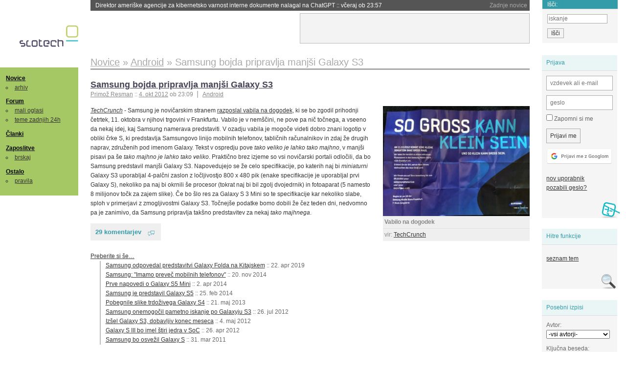

--- FILE ---
content_type: text/html; charset=iso-8859-2
request_url: https://slo-tech.com/novice/t537754
body_size: 13813
content:
<!DOCTYPE HTML>
<html xml:lang="sl" lang="sl" dir="ltr">
<head>
	<meta http-equiv="content-type" content="text/html; charset=iso-8859-2" />
	<title>Samsung bojda pripravlja manj&#x161;i Galaxy S3 @ Slo-Tech </title>
	<meta name="apple-mobile-web-app-capable" content="yes" />
	<meta name="robots" content="max-snippet:-1, max-image-preview:large, max-video-preview:-1" />
	<meta name="viewport" content="width=device-width, initial-scale=1.0" /><link rel="amphtml" href="https://slo-tech.com/novice/t537754/amp" /><meta name="description" content="Samsung je novi&#269;arskim stranem razposlal vabila na dogodek, ki se bo zgodil prihodnji &#269;etrtek, 11. oktobra v njihovi trgovini v Frankfurtu. Vabilo je v nem&#x161;&#269;ini, ne pove pa ni&#269; to&#269;nega, a vseeno da nekaj idej, kaj Samsung namerava predstaviti. V ozadju vabila je mogo&#269;e videti dobro znani logotip v obliki &#269;rke S, ki predstavlja Samsungovo linijo mobilnih telefonov, tabli&#269;nih ra&#269;unalnikov in zdaj &#382;e drugih naprav, zdru&#382;enih pod imenom Galaxy...." /><meta name="twitter:card" content="summary" /><meta name="twitter:site" content="@STnovice" /><meta name="twitter:title" content="Samsung bojda pripravlja manj&#x161;i Galaxy S3" /><meta name="twitter:description" content="Samsung je novi&#269;arskim stranem razposlal vabila na dogodek, ki se bo zgodil prihodnji &#269;etrtek, 11. oktobra v njihovi trgovini v Frankfurtu. Vabilo je v nem&#x161;&#269;ini, ne pove pa ni&#269; to&#269;nega, a vseeno da nekaj idej, kaj Samsung namerava predstaviti. V ozadju vabila je mogo&#269;e videti dobro znani logotip v obliki &#269;rke S, ki predstavlja Samsungovo linijo mobilnih telefonov, tabli&#269;nih ra&#269;unalnikov in zdaj &#382;e drugih naprav, zdru&#382;enih pod imenom Galaxy...." /><meta name="og:site_name" content="Slo-Tech" /><meta name="og:title" content="Samsung bojda pripravlja manj&#x161;i Galaxy S3" /><meta name="og:description" content="Samsung je novi&#269;arskim stranem razposlal vabila na dogodek, ki se bo zgodil prihodnji &#269;etrtek, 11. oktobra v njihovi trgovini v Frankfurtu. Vabilo je v nem&#x161;&#269;ini, ne pove pa ni&#269; to&#269;nega, a vseeno da nekaj idej, kaj Samsung namerava predstaviti. V ozadju vabila je mogo&#269;e videti dobro znani logotip v obliki &#269;rke S, ki predstavlja Samsungovo linijo mobilnih telefonov, tabli&#269;nih ra&#269;unalnikov in zdaj &#382;e drugih naprav, zdru&#382;enih pod imenom Galaxy...." /><meta name="twitter:image" content="https://static.slo-tech.com/57449.jpg" /><meta name="og:image" content="https://static.slo-tech.com/57449.jpg" /><meta name="og:type" content="article" /><link rel="stylesheet" type="text/css" href="//static.slo-tech.com/stili/stylePd.css" title="bel stil" /><link rel="stylesheet" type="text/css" href="//static.slo-tech.com/stili/css/white.min.css?19" title="bel stil" /><link rel="stylesheet" type="text/css" href="//static.slo-tech.com/stili/css/black.min.css?19" media="only screen and (prefers-color-scheme: dark)" /><link rel="stylesheet" type="text/css" href="//static.slo-tech.com/stili/highlight.css" title="bel stil" /><link rel="start" href="/forum/t537754/0" /><link rel="first" href="/forum/t537754/0" /><link rel="up" href="/forum/42" />	<link rel="shortcut icon" href="//static.slo-tech.com/favicon.ico" />
	<link rel="search" type="application/opensearchdescription+xml" href="/opensearch.xml" title="Slo-Tech iskanje" />
	<link rel="copyright" href="/ostalo/legal/copy/" />

</head>
<body id="slotech">
<div id="head"><header><a href="/" title="Slo-Tech | Tehnoloski koticek spleta" id="logo" class="logo-bg"></a>
<ul id="accesibility"><li><a href="#content" title="Sko&#269;i na vsebino">Sko&#269;i na vsebino</a></li><li><a href="#menu" title="Sko&#269;i na navigacijo">Navigacija</a></li></ul>
<h2 id="fresh_news_title">Zadnje novice</h2><ul id="fresh_news"><li><a rel="nofollow" href="/novice/t850408#crta">Direktor ameri&#x161;ke agencije za kibernetsko varnost interne dokumente nalagal na ChatGPT <span class="date"> :: <time datetime="2026-01-28T23:57:58+01:00">v&#269;eraj ob 23:57</time></span></a></li><li><a rel="nofollow" href="/novice/t850407#crta">Sanjsko leto 2025 za SK Hynix <span class="date"> :: <time datetime="2026-01-28T23:33:18+01:00">v&#269;eraj ob 23:33</time></span></a></li><li><a rel="nofollow" href="/novice/t850406#crta">Naro&#269;ila za ASML letijo v nebo <span class="date"> :: <time datetime="2026-01-28T23:33:11+01:00">v&#269;eraj ob 23:33</time></span></a></li><li><a rel="nofollow" href="/novice/t850378#crta">Apple posodobil prastare naprave <span class="date"> :: <time datetime="2026-01-27T21:26:57+01:00">27. jan 2026 ob 21:26</time></span></a></li><li><a rel="nofollow" href="/novice/t850377#crta">Doom te&#269;e na slu&#x161;alkah <span class="date"> :: <time datetime="2026-01-27T21:14:58+01:00">27. jan 2026 ob 21:14</time></span></a></li><li><a rel="nofollow" href="/novice/t850376#crta">Amazon zapira vse fizi&#269;ne prodajalne <span class="date"> :: <time datetime="2026-01-27T20:46:22+01:00">27. jan 2026 ob 20:46</time></span></a></li><li><a rel="nofollow" href="/novice/t850351#crta">GTA VI bo fizi&#269;no na voljo &#x161;ele 2027. <span class="date"> :: <time datetime="2026-01-26T22:11:03+01:00">26. jan 2026 ob 22:11</time></span></a></li><li><a rel="nofollow" href="/novice/t850350#crta">AirTag 2 je tu <span class="date"> :: <time datetime="2026-01-26T21:39:38+01:00">26. jan 2026 ob 21:39</time></span></a></li><li><a rel="nofollow" href="/novice/t850348#crta">Evropska komisija odpira preiskavo xAI <span class="date"> :: <time datetime="2026-01-26T21:39:32+01:00">26. jan 2026 ob 21:39</time></span></a></li><li><a rel="nofollow" href="/novice/t850301#crta">GPT-5.2 citira izdelke umetne inteligence <span class="date"> :: <time datetime="2026-01-25T22:59:19+01:00">25. jan 2026 ob 22:59</time></span></a></li><li><a rel="nofollow" href="/novice/t850300#crta">Poljski elektroenergetski sistem decembra tar&#269;a kibernetskega napada <span class="date"> :: <time datetime="2026-01-25T22:08:39+01:00">25. jan 2026 ob 22:08</time></span></a></li><li><a rel="nofollow" href="/novice/t850297#crta">Na Pwn2Own Automotive odkrili 76 nezakrpanih lukenj <span class="date"> :: <time datetime="2026-01-25T22:08:32+01:00">25. jan 2026 ob 22:08</time></span></a></li><li><a rel="nofollow" href="/novice/t850249#crta">Microsoft lahko pozna va&#x161;e klju&#269;e za BitLocker <span class="date"> :: <time datetime="2026-01-24T18:37:56+01:00">24. jan 2026 ob 18:37</time></span></a></li><li><a rel="nofollow" href="/novice/t850251#crta">Profesor, ki si je v ChatGPT izbrisal vso zgodovino <span class="date"> :: <time datetime="2026-01-24T18:37:47+01:00">24. jan 2026 ob 18:37</time></span></a></li><li><a rel="nofollow" href="/novice/t850250#crta">Asus preiskuje umiranje procesorjev Ryzen 7 na svojih mati&#269;nih plo&#x161;&#269;ah <span class="date"> :: <time datetime="2026-01-24T18:37:40+01:00">24. jan 2026 ob 18:37</time></span></a></li></ul><h2 id="fresh_articles_title">Zadnji &#269;lanki</h2><div id="fresh_articles" style="padding-right:0px"></div>
<div id="login-small"><div class="user"><div><form method="post" action="https://slo-tech.com/script/login.php"><fieldset><legend>Prijava</legend><input type="hidden" name="kaj" value="1" /><input type="hidden" name="ssl" value="on" /><input type="hidden" name="polozajUporabnika" value="https%3A%2F%2Fslo-tech.com%2Fnovice%2Ft537754" /><label for="login_user_t"><span>uporabnik:</span><input type="text" class="text" name="uime" id="login_user_t" required="required" placeholder="vzdevek ali e-mail"/></label><label for="login_pass_t"><span>geslo:</span><input type="password" class="text" placeholder="geslo" name="ugeslo" id="login_pass_t" required="required" /></label><input type="submit" class="submit" name="submit" value="Prijavi me" /><br /><span><a href="/script/login.php?openID=googleOAUTH&amp;requestR=%2Fnovice%2Ft537754" rel="nofollow" class="google-login"></a></span></fieldset></form><ul><li><a href="/script/novclan/" rel="nofollow">nov uporabnik</a></li><li><a href="/script/gesla" rel="nofollow">pozabili geslo?</a></li></ul></div></div></div><div id="banner"><div>
<iframe id='aaf143a0' name='aaf143a0' src='https://oglasi.slo-tech.com/delivery/afr.php?zoneid=15&amp;target=_blank' frameborder='0' scrolling='no' width='468' height='60'><a href='https://oglasi.slo-tech.com/delivery/ck.php?n=a81e6463' target='_blank'><img src='https://oglasi.slo-tech.com/delivery/avw.php?zoneid=15&amp;n=a81e6463' border='0' alt='' /></a></iframe>
</div></div>
<div id="fixed_link">
<form method="get" action="/forum/isci/">
<fieldset>
<h2>I&#353;&#269;i:</h2>
<input class="text" type="search" name="q" placeholder="iskanje" />
<input type="submit" value="I&#353;&#269;i" class="submit" />
</fieldset>
</form>
</div></header></div>
<div id="page_content"><div id="menus"><nav><ul id="menu">
<li><h2><a href="/">Novice</a></h2><ul><li><a href="/novice/arhiv/">arhiv</a></li></ul></li>
<li><h2><a href="/forum">Forum</a></h2><ul>
<li><a href="/forum/20">mali oglasi</a></li>
<li><a href="/forum/32">teme zadnjih 24h</a></li></ul></li>
<li><h2><a href="/clanki">&#268;lanki</a></h2></li>
<li>
<h2><a href="/delo">Zaposlitve</a></h2>
<ul>
<li><a href="/delo/isci">brskaj</a></li>
</ul></li>

<li>
<h2><a href="/ostalo/">Ostalo</a></h2>
<ul><li><a href="/ostalo/pravila">pravila</a></li></ul></li></ul></nav>
</div>

<div class="mobileheader">
        <a href="javascript:void(0);" class="mobile-search"></a>
  	<a href="javascript:void(0);" class="hamburger" onclick="toggleMenu()">&#9776;</a>
	<a href="https://slo-tech.com" class="domov logo-bg"></a><form method="post" action="https://slo-tech.com/script/login.php" id="login">
			<fieldset>
				<input type="hidden" name="kaj" value="1">
				<input type="hidden" name="polozajUporabnika" value="https%3A%2F%2Fslo-tech.com%2Fnovice%2Ft537754">
				<input type="text" class="text" name="uime" id="login_user_t" placeholder="vzdevek ali e-mail" autocomplete="off">
				<input type="password" class="text" placeholder="geslo" name="ugeslo" id="login_pass_t" autocomplete="off">
				<input type="submit" class="submit header-button" name="submit" value="Prijavi me">
				<a href="https://slo-tech.com/script/login.php?openID=googleOAUTH&amp;requestR=%2F" rel="nofollow" class="google-login">
				</a>
			</fieldset>
		</form><input id="odpri-prijavo" type="submit" class="submit header-button" name="odpri-prijavo" value="prijava"></div>	

<div class="mobilemenu" id="navigacija">
	<div class="dropdown">
		<button class="dropbtn">Novice</button>
		<div class="dropdown-content">
			<a href="https://slo-tech.com/">sve&#382;e</a>
			<a href="https://slo-tech.com/novice/arhiv/">arhiv</a>
		</div>
	</div>
	<div class="dropdown">
		<button class="dropbtn">Forum</button>
		<div class="dropdown-content">
			<a href="https://slo-tech.com/forum">seznam oddelkov</a>
			<a href="https://slo-tech.com/forum/32">teme zadnjih 24ur</a>
			
		</div>
	</div> 
	<a href="https://slo-tech.com/forum/20">Mali oglasi</a>	
	<a href="https://slo-tech.com/clanki">&#268;lanki</a>
	<div class="dropdown">
		<button class="dropbtn">Zaposlitve
		</button>
		<div class="dropdown-content">
			<a href="https://slo-tech.com/delo">Seznam zaposlitev</a>
		</div>
	</div> 
	<div class="dropdown">
		<button class="dropbtn">Ostalo</button>
		<div class="dropdown-content">
			<a href="https://slo-tech.com/ostalo">Ostalo</a>
			<a href="https://slo-tech.com/ostalo/pravila">Pravila</a>
		</div>
	</div>
</div>

<div id="panels">
<aside>
<div class="user"><h2>Prijava</h2><div><form method="post" action="https://slo-tech.com/script/login.php"><fieldset><legend>Prijava</legend><input type="hidden" name="kaj" id="kajprijava" value="1" /><input type="hidden" name="polozajUporabnika" value="https%3A%2F%2Fslo-tech.com%2Fnovice%2Ft537754" /><label for="login_user"><span>uporabni&#353;ko ime:</span><input type="text" class="text" name="uime" id="login_user" required="required" placeholder="vzdevek ali e-mail" autocomplete="username" /></label><label for="login_pass"><span>geslo:</span> <input type="password" class="text" placeholder="geslo" name="ugeslo" id="login_pass" required="required" autocomplete="current-password"/></label><label for="login_remember" class="checkbox"><input type="checkbox" name="uauto" id="login_remember" /> Zapomni si me</label><span style="display:block; vertical-align:middle"><input type="submit" class="submit" name="submit" value="Prijavi me" /> <a href="/script/login.php?openID=googleOAUTH&amp;requestR=%2Fnovice%2Ft537754" rel="nofollow" class="google-login"></a> </span></fieldset></form><ul><li><a href="/script/novclan/" rel="nofollow">nov uporabnik</a></li><li><a href="/script/gesla" rel="nofollow">pozabili geslo?</a></li></ul></div></div><div class="search"><h2>Hitre funkcije</h2><div><ul><li><a href="/forum/42">seznam tem</a></li></ul></div></div><div class="search"><h2>Posebni izpisi</h2><div><form method="get" action="/script/forum/izpisitemo.php"><input type="hidden" name="threadID" value="537754" />
				<label for="idm_avtor" class="style"><span>Avtor:</span><select id="idm_avtor" name="avtor"><option value="0">-vsi avtorji-</option><option value="77540" >Bananovec</option><option value="76938" >bdoxx</option><option value="22637" >Bistri007</option><option value="56499" >filip007</option><option value="189" >FireSnake</option><option value="10591" >francek1</option><option value="40727" >gruntf&#xFC;rmich</option><option value="23799" >igor0203</option><option value="61837" >JesusChrist</option><option value="1541" >keber</option><option value="53690" >klinker</option><option value="12219" >koyotee</option><option value="9005" >LeQuack</option><option value="51272" >Lonsarg</option><option value="54534" >phong</option><option value="20717" >PrimozR</option><option value="15245" >RejZoR</option></select></label><label for="idm_isci" class="style"><span>Klju&#269;na beseda:</span><input id="idm_isci" type="text" class="text" name="isci" value="" /></label><input class="submit" type="submit" value="prika&#382;i" /></form></div></div><div style="height:610px"><ins data-revive-zoneid="16" data-revive-id="e863c59dbb58d2486e5bf49cdb003aaf"></ins></div>

</aside>
</div>
<div id="content">
<h2><span itemscope itemtype="http://data-vocabulary.org/Breadcrumb"><a href="/forum/42"  itemprop="url"><span itemprop="title">Novice</span></a></span> &raquo; <span itemscope itemtype="http://data-vocabulary.org/Breadcrumb"><a href="/novice/arhiv/55"  itemprop="url"><span itemprop="title">Android</span></a></span> &raquo; <span><h1 class="current" style="display:inline">Samsung bojda pripravlja manj&#x161;i Galaxy S3</h1></span></h2><div class="news_item exposed"><article itemscope itemtype="http://schema.org/NewsArticle"><meta itemscope itemprop="mainEntityOfPage"  itemType="https://schema.org/WebPage" itemid="https://slo-tech.com/novice/t537754/0" />
		<header><h3 itemprop="headline"><a href="/novice/t537754#crta" itemprop="name">Samsung bojda pripravlja manj&#x161;i Galaxy S3</a></h3>
		<ul class="info"><li class="author first"><a rel="author" itemprop="author" itemscope itemtype="https://schema.org/Person" href="/profili/20717" class="user"><span itemprop="name">Primo&#382; Resman</span></a> <span class="date"><meta itemprop="dateModified" content="2012-10-04T23:09:55+02:00"/>:: <time pubdate="pubdate" itemprop="datePublished" datetime="2012-10-04T23:09:55+02:00"><a href="/script/arhivnovice/?arhivod=4.10.2012&amp;arhivdo=4.10.2012">4. okt 2012</a> ob 23:09</time></span></li><li class="categories"><a href="/novice/arhiv/55" itemprop="articleSection">Android</a></li></ul></header><div class="besediloNovice" itemprop="articleBody"><div class="exposed_image float-forever" itemprop="image" itemscope itemtype="https://schema.org/ImageObject"><a itemprop="url" href="https://static.slo-tech.com/57449.jpg" title=" Vabilo na dogodek" rel="lightbox"><picture class="fixed-ratio" style="padding-bottom: 75%; max-height: 450px">
<source srcset="https://static.slo-tech.com/webp/5/57449-800.webp 2x" type="image/webp"><source srcset="https://static.slo-tech.com/mid/5/57449-800.jpg 2x" type="image/jpeg"><source srcset="https://static.slo-tech.com/webp/5/57449-400.webp 1x" type="image/webp"><source srcset="https://static.slo-tech.com/mid/5/57449-400.jpg 1x" type="image/jpeg"><img src="https://static.slo-tech.com/57449sm.jpg" alt=" Vabilo na dogodek" class="fixed-ratio-content">
</picture></a><meta itemprop="width" content="600"><meta itemprop="height" content="450"><div class="exposed_image_source"><p itemprop="caption editable"> Vabilo na dogodek</p><span class="source">vir: <a href="http://www.techcrunch.com">TechCrunch</a></span></div></div><a class="source" href="http://www.techcrunch.com">TechCrunch</a> - Samsung je novi&#269;arskim stranem <a href="http://techcrunch.com/2012/10/03/samsung-galaxy-s-iii-mini-rumor/">razposlal vabila na dogodek</a>, ki se bo zgodil prihodnji &#269;etrtek, 11. oktobra v njihovi trgovini v Frankfurtu. Vabilo je v nem&#x161;&#269;ini, ne pove pa ni&#269; to&#269;nega, a vseeno da nekaj idej, kaj Samsung namerava predstaviti. V ozadju vabila je mogo&#269;e videti dobro znani logotip v obliki &#269;rke S, ki predstavlja Samsungovo linijo mobilnih telefonov, tabli&#269;nih ra&#269;unalnikov in zdaj &#382;e drugih naprav, zdru&#382;enih pod imenom Galaxy. Tekst v ospredju pove <i>tako veliko je lahko tako majhno</i>, v manj&#x161;i pisavi pa &#x161;e <i>tako majhno je lahko tako veliko</i>. Prakti&#269;no brez izjeme so vsi novi&#269;arski portali odlo&#269;ili, da bo Samsung predstavil manj&#x161;i Galaxy S3. Napovedujejo se &#382;e celo specifikacije, po katerih naj bi <i>miniaturni</i> Galaxy S3 uporabljal 4-pal&#269;ni zaslon z lo&#269;ljivostjo 800 x 480 pik (enake specifikacije je uporabljal prvi Galaxy S), nekoliko pa naj bi okrnili &#x161;e procesor (tokrat naj bi bil zgolj dvojedrnik) in fotoaparat (5 namesto 8 milijonov to&#269;k za zajem slike). &#x10C;e bo &#x161;lo res za Galaxy S 3 Mini so te specifikacije kar nekoliko slabe, sploh v primerjavi z zmogljivostmi Galaxy S3. To&#269;nej&#x161;e podatke bomo dobili &#382;e &#269;ez teden dni, nedvomno pa je zanimivo, da Samsung pripravlja tak&#x161;no predstavitev za nekaj <i>tako majhnega</i>. </div><p class="comments"><a class="comments" href="/novice/t537754#crta" itemprop="commentCount">29 komentarjev</a></p><aside><div class="related"><p><a href="/novice/povezano/28111">Preberite si &#353;e&hellip;</a></p><ul class="extra"><li><a href="/novice/t743995">Samsung odpovedal predstavitvi Galaxy Folda na Kitajskem</a> <span class="date">:: <time datetime="2019-04-22T14:15:55+02:00">22. apr 2019</time></span> </li><li><a href="/novice/t627518">Samsung: "Imamo preve&#269; mobilnih telefonov"</a> <span class="date">:: <time datetime="2014-11-20T08:44:52+01:00">20. nov 2014</time></span> </li><li><a href="/novice/t605428">Prve napovedi o Galaxy S5 Mini</a> <span class="date">:: <time datetime="2014-04-02T23:26:11+02:00">2. apr 2014</time></span> </li><li><a href="/novice/t601641">Samsung je predstavil Galaxy S5</a> <span class="date">:: <time datetime="2014-02-25T14:43:45+01:00">25. feb 2014</time></span> </li><li><a href="/novice/t568116">Pobegnile slike trdo&#382;ivega Galaxy S4</a> <span class="date">:: <time datetime="2013-05-21T17:05:48+02:00">21. maj 2013</time></span> </li><li><a href="/novice/t528254">Samsung onemogo&#269;il pametno iskanje po Galaxyju S3</a> <span class="date">:: <time datetime="2012-07-26T09:22:02+02:00">26. jul 2012</time></span> </li><li><a href="/novice/t517000">Iz&#353;el Galaxy S3, dobavljiv konec meseca</a> <span class="date">:: <time datetime="2012-05-04T08:24:28+02:00">4. maj 2012</time></span> </li><li><a href="/novice/t516283">Galaxy S III bo imel &#353;tiri jedra v SoC</a> <span class="date">:: <time datetime="2012-04-26T17:44:52+02:00">26. apr 2012</time></span> </li><li><a href="/novice/t462129">Samsung bo osve&#382;il Galaxy S</a> <span class="date">:: <time datetime="2011-03-31T19:44:22+02:00">31. mar 2011</time></span> </li></ul></div><div class="clear"></div></aside><span itemprop="publisher" itemscope itemtype="https://schema.org/Organization"><span itemprop="logo" itemscope itemtype="https://schema.org/ImageObject"><meta itemprop="url" content="https://static.slo-tech.com/stili/bel/slotech.png"><meta itemprop="width" content="125"><meta itemprop="height" content="54"></span><meta itemprop="name" content="Slo-Tech"><meta itemprop="url" content="https://slo-tech.com/"></span></article></div><div class="post even"><a name="p3745529" href="/profili/1541" title="keber -- registriran: 20.01.2001" class="avatar"><img src="https://static.slo-tech.com/stili/avatar_gray.gif" alt="" /></a><h4><a href="/profili/1541" title="Odsoten">keber</a> <span class="date">:: <time datetime="2012-10-04T23:50:21+02:00">4. okt 2012, 23:50</time></span></h4> <div class="content">In potem mi mobitelov prodajalec re&#269;e, da "je Galaxy Nexus &#382;e pass&#xE9;" (ko sem ga hotel kupit).<br /> Hja, zdaj bo &#x161;e slab&#x161;o re&#269; Samsung predstavil. </div></div><div class="post odd"><a name="p3745578" href="/profili/54534" title="phong -- registriran: 29.08.2007" class="avatar"><img src="https://static.slo-tech.com/stili/avatar_gray.gif" alt="" /></a><h4><a href="/profili/54534" title="Odsoten">phong</a> <span class="date">:: <time datetime="2012-10-05T02:55:37+02:00">5. okt 2012, 02:55</time></span></h4> <div class="content">Kaj vse nekateri uspejo razbrati med vrsticami na vabilu: za kateri produkt bo &#x161;lo (S3) in celo njegove specifikacije. Jaz dvojedrnega procesorja in 5MP kamere na vabilu ne najdem :) </div><div class="signature"></div></div><div class="post even"><a name="p3745579" href="/profili/51272" title="Lonsarg -- registriran: 02.03.2007" class="avatar"><img src="https://static.slo-tech.com/stili/avatar_gray.gif" alt="" /></a><h4><a href="/profili/51272" title="Odsoten">Lonsarg</a> <span class="date">:: <time datetime="2012-10-05T02:58:46+02:00">5. okt 2012, 02:58</time></span></h4> <div class="content">Glede na "veliko je lahko majhno" je sklepati da gre za majhno napravo, ki pa ima velike zmogljivosti, torej ne en bogi Ace2 ampak boljse. Ljubiteljianjsih telefonov upajo da gre za hogh end telefon, ki pa je majhen. </div></div><div class="post odd"><a name="p3745583" href="/profili/20717" title="PrimozR -- registriran: 12.03.2004" class="avatar"><img src="https://static.slo-tech.com/stili/avatar_gray.gif" alt="" /></a><h4><a href="/profili/20717" title="Odsoten">PrimozR</a> <span class="date">:: <time datetime="2012-10-05T03:11:25+02:00">5. okt 2012, 03:11</time></span></h4> <div class="content"> <p class="user-quoted"><a href="/profili/54534" title="Odsoten">phong</a> je <time datetime="2012-10-05T02:55:37+02:00">5. okt 2012 ob 02:55</time> <a href="/forum/t537754/p3745578#p3745578">izjavil</a>:</p><blockquote>Kaj vse nekateri uspejo razbrati med vrsticami na vabilu: za kateri produkt bo &#x161;lo (S3) in celo njegove specifikacije. Jaz dvojedrnega procesorja in 5MP kamere na vabilu ne najdem :) </blockquote><br /> Catch je, da se za prakti&#269;no vse novosti vnaprej govori, kak&#x161;ne bodo. In folk je pa&#269; sli&#x161;al govorice o 4" Samsungu, to pa je povezal s tem vabilom. </div></div><div class="post even"><a name="p3745590" href="/profili/76938" title="bdoxx" class="avatar"><img src="https://static.slo-tech.com/stili/bel_non_grata.png" alt="" /></a><h4><a href="/profili/76938" title="Odsoten">bdoxx</a> <span class="date">:: <time datetime="2012-10-05T06:34:31+02:00">5. okt 2012, 06:34</time></span></h4> <div class="content">upam da predstavijo vlkega galaxy note x-a (6.3") =) </div></div><div class="post odd"><a name="p3745599" href="/profili/10591" title="francek1" class="avatar"><img src="https://static.slo-tech.com/stili/bel_non_grata.png" alt="" /></a><h4><a href="/profili/10591" title="Odsoten">francek1</a> <span class="date">:: <time datetime="2012-10-05T07:06:57+02:00">5. okt 2012, 07:06</time></span></h4> <div class="content">Za nekatere je swdanja trojka res prevelika. &#x10C;e tak&#x161;ne karakteristike spravijo v manj&#x161;e ohi&#x161;je so zmagali. </div><div class="signature">Kdor se je &#382;e rodil u&#269;en se lahko re&#382;i...</div></div><div class="post even"><a name="p3745600" href="/profili/15245" title="RejZoR" class="avatar"><img src="https://static.slo-tech.com/stili/bel_non_grata.png" alt="" /></a><h4><a href="/profili/15245" title="Odsoten">RejZoR</a> <span class="date">:: <time datetime="2012-10-05T07:07:27+02:00">5. okt 2012, 07:07</time></span></h4> <div class="content"> <p class="user-quoted"><a rel="nofollow" href="/profili/1541" title="Odsoten">keber</a> je <time datetime="2012-10-04T23:50:21+02:00">4. okt 2012 ob 23:50</time> <a rel="nofollow" href="/forum/t537754/p3745529#p3745529">izjavil</a>:</p><blockquote>In potem mi mobitelov prodajalec re&#269;e, da "je Galaxy Nexus &#382;e pass&#xE9;" (ko sem ga hotel kupit).<br /> Hja, zdaj bo &#x161;e slab&#x161;o re&#269; Samsung predstavil. </blockquote><br /> <br /> Navadnega SGS3 nisem kupil, ker mi je prevelik. &#x10C;e pa bi bil v formatu SGS2 pa bi ga takoj vzel. Tko pa sem pa&#269; vzel SGS2, da mi gre vsaj v &#382;ep... </div><div class="signature">Angry Sheep Blog @ www.rejzor.com</div></div><div class="post odd"><a name="p3745610" href="/profili/23799" title="igor0203 -- registriran: 07.08.2004" class="avatar"><img src="https://static.slo-tech.com/stili/avatar_gray.gif" alt="" /></a><h4><a href="/profili/23799" title="Odsoten">igor0203</a> <span class="date">:: <time datetime="2012-10-05T07:22:52+02:00">5. okt 2012, 07:22</time></span></h4> <div class="content">Tud men je bil SGS3 na za&#269;etku prevelik, zdaj pa &#382;e razmi&#x161;ljam da bi se dalo navadit na njega. Ni tok napa&#269;en no, pa je kar ve&#269;ji od mojega HTC Sensation. Pa precej la&#382;ji in tanj&#x161;i </div><div class="signature"></div></div><div class="post even"><a name="p3745644" href="/profili/61837" title="JesusChrist" class="avatar"><img src="https://static.slo-tech.com/stili/bel_non_grata.png" alt="" /></a><h4><a href="/profili/61837" title="Odsoten">JesusChrist</a> <span class="date">:: <time datetime="2012-10-05T08:05:44+02:00">5. okt 2012, 08:05</time></span></h4> <div class="content"> <p class="user-quoted"><a rel="nofollow" href="/profili/15245" title="Odsoten">RejZoR</a> je <time datetime="2012-10-05T07:07:27+02:00">5. okt 2012 ob 07:07</time> <a rel="nofollow" href="/forum/t537754/p3745600#p3745600">izjavil</a>:</p><blockquote><p class="user-quoted"><a rel="nofollow" href="/profili/1541" title="Odsoten">keber</a> je <time datetime="2012-10-04T23:50:21+02:00">4. okt 2012 ob 23:50</time> <a rel="nofollow" href="/forum/t537754/p3745529#p3745529">izjavil</a>:</p><blockquote>In potem mi mobitelov prodajalec re&#269;e, da "je Galaxy Nexus &#382;e pass&#xE9;" (ko sem ga hotel kupit).<br /> Hja, zdaj bo &#x161;e slab&#x161;o re&#269; Samsung predstavil. </blockquote><br /> <br /> Navadnega SGS3 nisem kupil, ker mi je prevelik. &#x10C;e pa bi bil v formatu SGS2 pa bi ga takoj vzel. Tko pa sem pa&#269; vzel SGS2, da mi gre vsaj v &#382;ep... </blockquote><br /> <br /> kak ti te s3 ne gre v &#382;ep &#269;e pa meni note pa&#x161;e notri brez problema, ga sploh ne &#269;utim in nosim popolnoma normalne hla&#269;e?? kaj si te kaki justin bieber z oprijetimi tigrastimi hla&#269;ami al kaj? <img src="https://static.slo-tech.com/smeski/icon_biggrin.gif" alt=":D" /> </div><div class="signature">remember, the clock is ticking. run like no tomorrow.</div></div><div class="post odd"><a name="p3745922" href="/profili/22637" title="Bistri007" class="avatar"><img src="https://static.slo-tech.com/stili/bel_non_grata.png" alt="" /></a><h4><a href="/profili/22637" title="Odsoten">Bistri007</a> <span class="date">:: <time datetime="2012-10-05T11:25:13+02:00">5. okt 2012, 11:25</time></span></h4> <div class="content"> <p class="user-quoted"><a rel="nofollow" href="/profili/23799" title="Odsoten">igor0203</a> je <time datetime="2012-10-05T07:22:52+02:00">5. okt 2012 ob 07:22</time> <a rel="nofollow" href="/forum/t537754/p3745610#p3745610">izjavil</a>:</p><blockquote>Tud men je bil SGS3 na za&#269;etku prevelik, zdaj pa &#382;e razmi&#x161;ljam da bi se dalo navadit na njega. Ni tok napa&#269;en no, pa je kar ve&#269;ji od mojega HTC Sensation. Pa precej la&#382;ji in tanj&#x161;i </blockquote><br /> Odvisno, kako velike roke ima&#x161;...<br /> <br /> <blockquote> nekoliko pa naj bi okrnili &#x161;e procesor (tokrat naj bi bil zgolj dvojedrnik)</blockquote><br /> In koliko jeder ima ameri&#x161;ki Galaxy S3? <img src="https://static.slo-tech.com/smeski/icon_wink.gif" alt=";)" /> </div><div class="signature">Najve&#269;ja napaka desetletja je bila narejena 4. novembra 2008<br />
Oni so goljufali in Alah je goljufal, Alah je najbolj&#x161;i prevarant. (Koran 3:54)<br />
Citiraj svetega o&#269;eta Benedikta XVI. in postani &quot;persona rudis&quot;...</div></div><div class="post even"><a name="p3746075" href="/profili/40727" title="gruntf&#xFC;rmich" class="avatar"><img src="https://static.slo-tech.com/stili/bel_non_grata.png" alt="" /></a><h4><a href="/profili/40727" title="Odsoten">gruntf&#xFC;rmich</a> <span class="date">:: <time datetime="2012-10-05T13:55:59+02:00">5. okt 2012, 13:55</time></span></h4> <div class="content">tile telefoni so &#382;e res postali preveliki. ampak so pa &#x161;e vedno premali za udobno brskanje in igra&#269;kanje.<br /> bomo videli kako bo, vsekakor pa je manj&#x161;a velikost zelo dobrodo&#x161;la. </div><div class="signature">&quot;Namre&#269;, da gre ta dru&#382;ba po&#269;asi v norost in da je vse, kar mi gledamo, <br />
visoko organizirana bebavost, do podrobnosti izdelana idiotija.&quot;<br />
Psiholog HUBERT PO&#x17D;ARNIK, v Oni, o smiselnosti moderne dru&#382;be...</div></div><div class="post odd"><a name="p3746100" href="/profili/12219" title="koyotee" class="avatar"><img src="https://static.slo-tech.com/stili/bel_non_grata.png" alt="" /></a><h4><a href="/profili/12219" title="Odsoten">koyotee</a> <span class="date">:: <time datetime="2012-10-05T14:27:37+02:00">5. okt 2012, 14:27</time></span></h4> <div class="content">kakor za koga, pri one x me moti samo trajanje baterije, ampak to pri konkurenci ni ni&#269; bolje :) </div><div class="signature">Rear DVD collector!<br />
JTD power!<br />
Coming soon: bigger E-penis &amp; new internet friendzzz!</div></div><div class="post even"><a name="p3746130" href="/profili/189" title="FireSnake -- registriran: 07.11.2000" class="avatar"><img src="https://static.slo-tech.com/stili/avatar_gray.gif" alt="" /></a><h4><a href="/profili/189" title="Odsoten">FireSnake</a> <span class="date">:: <time datetime="2012-10-05T14:52:10+02:00">5. okt 2012, 14:52</time></span></h4> <div class="content"> <p class="user-quoted"><a href="/profili/15245" title="Odsoten">RejZoR</a> je <time datetime="2012-10-05T07:07:27+02:00">5. okt 2012 ob 07:07</time> <a href="/forum/t537754/p3745600#p3745600">izjavil</a>:</p><blockquote><p class="user-quoted"><a href="/profili/1541" title="Odsoten">keber</a> je <time datetime="2012-10-04T23:50:21+02:00">4. okt 2012 ob 23:50</time> <a href="/forum/t537754/p3745529#p3745529">izjavil</a>:</p><blockquote>In potem mi mobitelov prodajalec re&#269;e, da "je Galaxy Nexus &#382;e pass&#xE9;" (ko sem ga hotel kupit).<br /> Hja, zdaj bo &#x161;e slab&#x161;o re&#269; Samsung predstavil. </blockquote><br /> <br /> Navadnega SGS3 nisem kupil, ker mi je prevelik. &#x10C;e pa bi bil v formatu SGS2 pa bi ga takoj vzel. Tko pa sem pa&#269; vzel SGS2, da mi gre vsaj v &#382;ep... </blockquote><br /> <br /> Enako pri meni ... imam SGS3, a mi je malo prevelik. Naj pustijo enake specifikacije dimenzije pa naj sklatijo, da bo malenkost manj&#x161;i od SGS2 ... menjam TAKOJ :) </div><div class="signature">Poglej in se nasmej: vicmaher.si</div></div><div class="post odd"><a name="p3746141" href="/profili/53690" title="klinker -- registriran: 15.07.2007" class="avatar"><img src="https://static.slo-tech.com/stili/avatar_gray.gif" alt="" /></a><h4><a href="/profili/53690" title="Odsoten">klinker</a> <span class="date">:: <time datetime="2012-10-05T15:00:54+02:00">5. okt 2012, 15:00</time></span></h4> <div class="content">Behh...ta samsung z temi galaxyji je meni vedno bolj kr neki. Ze dobro leto imam Nexus S in mislim da ga bom sigurno se eno leto gulu. Dela odlicno,sploh zdaj s custom JellyBean romom, ima vse kar rabim in velikost 4" je ravno pravsnja za mojo roko, baterija pa 2 dni bp, ce ga ne cackam prevec celo polne 3 dni. Definitivno bo naslednji nakup al spet pure google phone, al pa iPhone, oz WP phone. Neki Galaxy S, htcji, ipd sranje z en kup njihovega blotawareja nikoli vec. </div><div class="history"><p>Zgodovina sprememb&hellip;</p><ul class="extra"><li>spremenilo: <a href="/profili/53690" title="Odsoten">klinker</a> <span class="datum">(<time datetime="2012-10-05T15:01:34+02:00">5. okt 2012 ob 15:01</time>)</span></li></ul></div></div><div class="post even"><a name="p3746154" href="/profili/15245" title="RejZoR" class="avatar"><img src="https://static.slo-tech.com/stili/bel_non_grata.png" alt="" /></a><h4><a href="/profili/15245" title="Odsoten">RejZoR</a> <span class="date">:: <time datetime="2012-10-05T15:13:40+02:00">5. okt 2012, 15:13</time></span></h4> <div class="content">Jah kakorkoli &#382;e SGS3 mi je prevelik. SGS2 pa mi je ravno prav. S palcem lepo dose&#382;e&#x161; do vrha ekrana, lo&#269;ljivost je dobra, vse se lepo vidi in tud browsanje je dost udobno ker se majhni napisi vseeno lepo vidijo. Mi pa to ni prioriteta zato mi je verjetno tud manj&#x161;i bolj prakti&#269;en... </div><div class="signature">Angry Sheep Blog @ www.rejzor.com</div></div><div class="post odd"><a name="p3746171" href="/profili/53690" title="klinker -- registriran: 15.07.2007" class="avatar"><img src="https://static.slo-tech.com/stili/avatar_gray.gif" alt="" /></a><h4><a href="/profili/53690" title="Odsoten">klinker</a> <span class="date">:: <time datetime="2012-10-05T15:33:44+02:00">5. okt 2012, 15:33</time></span></h4> <div class="content">S2 je vsaj meni tudi bistveno lepsi, kot berem pa tudi bolj odporen na padce in zmogljiv vsekakor vec kot dovolj. Ko bi le Samsung, HTC, itd bolje skrbeli za redne update-e in malo bolj dali na optimizacijo, ne pa da od frenda S2 z default romom ne gre nikamor napram mojem Nexusu ki je pol svohnejsi. Je frend samo debelo gledal ko sem mu dal mojega Nexusa v roke, vendar noce niti slisat o rootanju al custom romu <img src="https://static.slo-tech.com/smeski/icon_mad.gif" alt=";((" /> </div><div class="history"><p>Zgodovina sprememb&hellip;</p><ul class="extra"><li>spremenilo: <a href="/profili/53690" title="Odsoten">klinker</a> <span class="datum">(<time datetime="2012-10-05T15:34:09+02:00">5. okt 2012 ob 15:34</time>)</span></li></ul></div></div><div class="post even"><a name="p3746175" href="/profili/77540" title="Bananovec" class="avatar"><img src="https://static.slo-tech.com/stili/bel_rudis.png" alt="" /></a><h4><a href="/profili/77540" title="Odsoten">Bananovec</a> <span class="date">:: <time datetime="2012-10-05T15:36:58+02:00">5. okt 2012, 15:36</time></span></h4> <div class="content">velik telefon, ki je dovolj majhen, da je &#382;e lahko tablica? </div><div class="signature">Its only copying if samsung does it. And unless we patent this in 5 years,<br />
this is the shittest tech ever ... and we'll sue you.<br />
Regards, Apple</div></div><div class="post odd"><a name="p3746179" href="/profili/9005" title="LeQuack -- registriran: 13.07.2002" class="avatar"><img src="https://static.slo-tech.com/stili/avatar_gray.gif" alt="" /></a><h4><a href="/profili/9005" title="Odsoten">LeQuack</a> <span class="date">:: <time datetime="2012-10-05T15:41:10+02:00">5. okt 2012, 15:41</time></span></h4> <div class="content">A kdo &#x161;e telefonira s telefonom? </div><div class="signature">Quack !</div></div><div class="post even"><a name="p3746180" href="/profili/53690" title="klinker -- registriran: 15.07.2007" class="avatar"><img src="https://static.slo-tech.com/stili/avatar_gray.gif" alt="" /></a><h4><a href="/profili/53690" title="Odsoten">klinker</a> <span class="date">:: <time datetime="2012-10-05T15:41:27+02:00">5. okt 2012, 15:41</time></span></h4> <div class="content"> <p class="user-quoted"><a href="/profili/77540" title="Odsoten">Bananovec</a> je <time datetime="2012-10-05T15:36:58+02:00">5. okt 2012 ob 15:36</time> <a href="/forum/t537754/p3746175#p3746175">izjavil</a>:</p><blockquote>velik telefon, ki je dovolj majhen, da je &#382;e lahko tablica? </blockquote><br /> <br /> aka Galaxy Note 2 <img src="https://static.slo-tech.com/smeski/icon_biggrin.gif" alt=":D" /><br /><br />  <p class="user-quoted"><a href="/profili/9005" title="Odsoten">LeQuack</a> je <time datetime="2012-10-05T15:41:10+02:00">5. okt 2012 ob 15:41</time> <a href="/forum/t537754/p3746179#p3746179">izjavil</a>:</p><blockquote>A kdo &#x161;e telefonira s telefonom? </blockquote><br /> <br /> Itak...kar precej <img src="https://static.slo-tech.com/smeski/icon_wink.gif" alt=";)" /> </div><div class="history"><p>Zgodovina sprememb&hellip;</p><ul class="extra"><li>spremenilo: <a href="/profili/53690" title="Odsoten">klinker</a> <span class="datum">(<time datetime="2012-10-05T15:42:29+02:00">5. okt 2012 ob 15:42</time>)</span></li></ul></div></div><div class="post odd"><a name="p3746218" href="/profili/77540" title="Bananovec" class="avatar"><img src="https://static.slo-tech.com/stili/bel_rudis.png" alt="" /></a><h4><a href="/profili/77540" title="Odsoten">Bananovec</a> <span class="date">:: <time datetime="2012-10-05T16:29:37+02:00">5. okt 2012, 16:29</time></span></h4> <div class="content"> <p class="user-quoted"><a rel="nofollow" href="/profili/9005" title="Odsoten">LeQuack</a> je <time datetime="2012-10-05T15:41:10+02:00">5. okt 2012 ob 15:41</time> <a rel="nofollow" href="/forum/t537754/p3746179#p3746179">izjavil</a>:</p><blockquote>A kdo &#x161;e telefonira s telefonom? </blockquote><br /> Ne znam si pravilno interpretirati vpra&#x161;anja. Kako druga&#269;e bi pa &#x161;e lahko telefoniral? </div><div class="signature">Its only copying if samsung does it. And unless we patent this in 5 years,<br />
this is the shittest tech ever ... and we'll sue you.<br />
Regards, Apple</div></div><div class="post even"><a name="p3746233" href="/profili/15245" title="RejZoR" class="avatar"><img src="https://static.slo-tech.com/stili/bel_non_grata.png" alt="" /></a><h4><a href="/profili/15245" title="Odsoten">RejZoR</a> <span class="date">:: <time datetime="2012-10-05T16:51:59+02:00">5. okt 2012, 16:51</time></span></h4> <div class="content"> <p class="user-quoted"><a rel="nofollow" href="/profili/53690" title="Odsoten">klinker</a> je <time datetime="2012-10-05T15:33:44+02:00">5. okt 2012 ob 15:33</time> <a rel="nofollow" href="/forum/t537754/p3746171#p3746171">izjavil</a>:</p><blockquote>S2 je vsaj meni tudi bistveno lepsi, kot berem pa tudi bolj odporen na padce in zmogljiv vsekakor vec kot dovolj. Ko bi le Samsung, HTC, itd bolje skrbeli za redne update-e in malo bolj dali na optimizacijo, ne pa da od frenda S2 z default romom ne gre nikamor napram mojem Nexusu ki je pol svohnejsi. Je frend samo debelo gledal ko sem mu dal mojega Nexusa v roke, vendar noce niti slisat o rootanju al custom romu <img src="https://static.slo-tech.com/smeski/icon_mad.gif" alt=";((" /> </blockquote><br /> <br /> Ne vem, men stock ROM dela &#269;ist lepo. Na udarce pa je odporen z S-Wave bumperjem. Mi je 2x padel iz &#382;epa na rob granitne stopnice anravnost na ekran in se nikjer ne vidi, da bi se sploh kaj zgodilo. Ker je rob bumperja mal &#269;ez ekran in ga fino za&#x161;&#269;iti. &#x10C;e bi bil brez bi imel verjetno &#382;e po&#269;en ekran. </div><div class="signature">Angry Sheep Blog @ www.rejzor.com</div></div><div class="post odd"><a name="p3746273" href="/profili/53690" title="klinker -- registriran: 15.07.2007" class="avatar"><img src="https://static.slo-tech.com/stili/avatar_gray.gif" alt="" /></a><h4><a href="/profili/53690" title="Odsoten">klinker</a> <span class="date">:: <time datetime="2012-10-05T17:50:47+02:00">5. okt 2012, 17:50</time></span></h4> <div class="content">Ker se nisi poskusu boljsega roma. Sam recimo uporabljam rom RasBeanJelly in je opazno bolj smooth od AOKP al pa CM10, da o stock JellyBean sploh ne omenjam kolko boljse dela, pa ni da stock in ostali ne delajo ql, samo ta custom dela pac boljse. Sam vedno primerjam razne rome z iPhoneom al pa WP od kakega frenda in trenutni rom je edini ki na mojem nexusu dela tako smooth kot iPhone/WP. Edino aplikacije si se vedno vzamejo nekaj ms za zagon, kar je npr. na iPhoneu instantno, ampak mi ni tako pomembno kot to da je ostalo res tekoce. IceCream je recimo vsaketolko opazno steknu za kako ms pri scrolanju, ta JB pa je res butter smooth. <br /> Zase pac vem da stock romi niso to to...je pa res da je potrebno dosti testiranja za dobit pravi rom za svoj telefon, saj so tudi marsikateri custom romi crap. Pa dober kernel tudi nardi svoje. </div></div><div class="post even"><a name="p3746353" href="/profili/20717" title="PrimozR -- registriran: 12.03.2004" class="avatar"><img src="https://static.slo-tech.com/stili/avatar_gray.gif" alt="" /></a><h4><a href="/profili/20717" title="Odsoten">PrimozR</a> <span class="date">:: <time datetime="2012-10-05T19:11:40+02:00">5. okt 2012, 19:11</time></span></h4> <div class="content"> <p class="user-quoted"><a href="/profili/22637" title="Odsoten">Bistri007</a> je <time datetime="2012-10-05T11:25:13+02:00">5. okt 2012 ob 11:25</time> <a href="/forum/t537754/p3745922#p3745922">izjavil</a>:</p><blockquote><p class="user-quoted"><a href="/profili/23799" title="Odsoten">igor0203</a> je <time datetime="2012-10-05T07:22:52+02:00">5. okt 2012 ob 07:22</time> <a href="/forum/t537754/p3745610#p3745610">izjavil</a>:</p><blockquote>Tud men je bil SGS3 na za&#269;etku prevelik, zdaj pa &#382;e razmi&#x161;ljam da bi se dalo navadit na njega. Ni tok napa&#269;en no, pa je kar ve&#269;ji od mojega HTC Sensation. Pa precej la&#382;ji in tanj&#x161;i </blockquote><br /> Odvisno, kako velike roke ima&#x161;...<br /> <br /> <blockquote> nekoliko pa naj bi okrnili &#x161;e procesor (tokrat naj bi bil zgolj dvojedrnik)</blockquote><br /> In koliko jeder ima ameri&#x161;ki Galaxy S3? <img src="https://static.slo-tech.com/smeski/icon_wink.gif" alt=";)" /> </blockquote><br /> In kako relevantno je to za Evropo? </div></div><div class="post odd"><a name="p3746492" href="/profili/22637" title="Bistri007" class="avatar"><img src="https://static.slo-tech.com/stili/bel_non_grata.png" alt="" /></a><h4><a href="/profili/22637" title="Odsoten">Bistri007</a> <span class="date">:: <time datetime="2012-10-05T21:24:01+02:00">5. okt 2012, 21:24</time></span></h4> <div class="content"> <p class="user-quoted"><a rel="nofollow" href="/profili/20717" title="Odsoten">PrimozR</a> je <time datetime="2012-10-05T19:11:40+02:00">5. okt 2012 ob 19:11</time> <a rel="nofollow" href="/forum/t537754/p3746353#p3746353">izjavil</a>:</p><blockquote><p class="user-quoted"><a rel="nofollow" href="/profili/22637" title="Odsoten">Bistri007</a> je <time datetime="2012-10-05T11:25:13+02:00">5. okt 2012 ob 11:25</time> <a rel="nofollow" href="/forum/t537754/p3745922#p3745922">izjavil</a>:</p><blockquote><br /> &#x10C;lanek:<blockquote> nekoliko pa naj bi okrnili &#x161;e procesor (tokrat naj bi bil zgolj dvojedrnik)</blockquote><br /> In koliko jeder ima ameri&#x161;ki Galaxy S3? <img src="https://static.slo-tech.com/smeski/icon_wink.gif" alt=";)" /> </blockquote><br /> In kako relevantno je to za Evropo? </blockquote><br /> Relevantno je toliko, ker ima v ZDA tudi pravi _VELIKI_ Galaxy S3 "zgolj" dvojedrnik (namesto quad), ima pa zato 2GB RAM namesto 1GB. Ima tudi LTE, kar ima druga&#269;e &#x161;ele I9305 (<a rel="nofollow" rel="nofollow" href="http://www.gsmarena.com/samsung_i9305_galaxy_s_iii-5001.php">http://www.gsmarena.com/samsung_i9305_g...</a>, izdan Sep 2012).<br /> <br /> Glej tudi <a rel="nofollow" href="http://www.anandtech.com/show/6022/samsung-galaxy-s-iii-review-att-and-tmobile-usa-variants">Anandtech: Samsung Galaxy S III Review - AT&amp;T and T-Mobile USA Variants</a> </div><div class="signature">Najve&#269;ja napaka desetletja je bila narejena 4. novembra 2008<br />
Oni so goljufali in Alah je goljufal, Alah je najbolj&#x161;i prevarant. (Koran 3:54)<br />
Citiraj svetega o&#269;eta Benedikta XVI. in postani &quot;persona rudis&quot;...</div></div><div class="post even"><a name="p3746609" href="/profili/189" title="FireSnake -- registriran: 07.11.2000" class="avatar"><img src="https://static.slo-tech.com/stili/avatar_gray.gif" alt="" /></a><h4><a href="/profili/189" title="Odsoten">FireSnake</a> <span class="date">:: <time datetime="2012-10-05T22:59:01+02:00">5. okt 2012, 22:59</time></span></h4> <div class="content"> <p class="user-quoted"><a href="/profili/53690" title="Odsoten">klinker</a> je <time datetime="2012-10-05T15:00:54+02:00">5. okt 2012 ob 15:00</time> <a href="/forum/t537754/p3746141#p3746141">izjavil</a>:</p><blockquote>Behh...ta samsung z temi galaxyji je meni vedno bolj kr neki. Ze dobro leto imam Nexus S in mislim da ga bom sigurno se eno leto gulu. Dela odlicno,sploh zdaj s custom JellyBean romom, ima vse kar rabim in velikost 4" je ravno pravsnja za mojo roko, baterija pa 2 dni bp, ce ga ne cackam prevec celo polne 3 dni. Definitivno bo naslednji nakup al spet pure google phone, al pa iPhone, oz WP phone. Neki Galaxy S, htcji, ipd sranje z en kup njihovega blotawareja nikoli vec. </blockquote><br /> <br /> Ce jaz SGS3 ne cackam mi baterija zdrzi 7 dni ... </div><div class="signature">Poglej in se nasmej: vicmaher.si</div></div><div class="post odd"><a name="p3746975" href="/profili/56499" title="filip007 -- registriran: 30.11.2007" class="avatar"><img src="https://static.slo-tech.com/stili/avatar_gray.gif" alt="" /></a><h4><a href="/profili/56499" title="Odsoten">filip007</a> <span class="date">:: <time datetime="2012-10-06T12:08:19+02:00">6. okt 2012, 12:08</time></span></h4> <div class="content">Tako velik, da je videti majhen...in tako majhen, da je videti velik. "Prevod" <br /> <br /> Upam, da bo &#x161;portno eleganten, kot je bil recimo Galaxy 3 i5800. <img src="https://static.slo-tech.com/smeski/icon_biggrin.gif" alt=":D" /> </div><div class="signature">Zero games, zero talk.</div><div class="history"><p>Zgodovina sprememb&hellip;</p><ul class="extra"><li>spremenil: <a href="/profili/56499" title="Odsoten">filip007</a> <span class="datum">(<time datetime="2012-10-06T12:11:36+02:00">6. okt 2012 ob 12:11</time>)</span></li></ul></div></div><div class="post even"><a name="p3747021" href="/profili/53690" title="klinker -- registriran: 15.07.2007" class="avatar"><img src="https://static.slo-tech.com/stili/avatar_gray.gif" alt="" /></a><h4><a href="/profili/53690" title="Odsoten">klinker</a> <span class="date">:: <time datetime="2012-10-06T12:31:05+02:00">6. okt 2012, 12:31</time></span></h4> <div class="content"> <p class="user-quoted"><a href="/profili/189" title="Odsoten">FireSnake</a> je <time datetime="2012-10-05T22:59:01+02:00">5. okt 2012 ob 22:59</time> <a href="/forum/t537754/p3746609#p3746609">izjavil</a>:</p><blockquote><p class="user-quoted"><a href="/profili/53690" title="Odsoten">klinker</a> je <time datetime="2012-10-05T15:00:54+02:00">5. okt 2012 ob 15:00</time> <a href="/forum/t537754/p3746141#p3746141">izjavil</a>:</p><blockquote>Behh...ta samsung z temi galaxyji je meni vedno bolj kr neki. Ze dobro leto imam Nexus S in mislim da ga bom sigurno se eno leto gulu. Dela odlicno,sploh zdaj s custom JellyBean romom, ima vse kar rabim in velikost 4" je ravno pravsnja za mojo roko, baterija pa 2 dni bp, ce ga ne cackam prevec celo polne 3 dni. Definitivno bo naslednji nakup al spet pure google phone, al pa iPhone, oz WP phone. Neki Galaxy S, htcji, ipd sranje z en kup njihovega blotawareja nikoli vec. </blockquote><br /> <br /> Ce jaz SGS3 ne cackam mi baterija zdrzi 7 dni ... </blockquote><br /> <br /> A besedo "prevec" si spustu ker te ego daje, al je kak bolj normalen razlog <img src="https://static.slo-tech.com/smeski/icon_twisted.gif" alt=">:D" /> </div></div><div class="post odd"><a name="p3747029" href="/profili/51272" title="Lonsarg -- registriran: 02.03.2007" class="avatar"><img src="https://static.slo-tech.com/stili/avatar_gray.gif" alt="" /></a><h4><a href="/profili/51272" title="Odsoten">Lonsarg</a> <span class="date">:: <time datetime="2012-10-06T12:37:02+02:00">6. okt 2012, 12:37</time></span></h4> <div class="content">Men se pa zdi, da ti je hotel pokazati, kako so izjave tipe "meni zdr&#382;i toliko" sme&#x161;ne. Sploh v takem kontekstu, ki so jo ti uporabil, ko si na&#x161;teval, kaj so plusi telefona, kako je lahko to, da ti zdr&#382;i 2 dni plus telefona, &#269;e pa to lahko VSI telefoni? &#x161;teka&#x161;? :) <br /> <br /> Tebi bi VSAK telefon zdr&#382;al 2-3 dni, meni bi VSAK telefon zdr&#382;al samo en dan, odvisno je od &#269;loveka, ne telefona, no je odvisno tudi od kapacitete baterije seveda, ampak v tem primeru mora&#x161; povedat kapaciteto ne pa "zdr&#382;i mi toliko dni". </div></div><div class="post even"><a name="p3747036" href="/profili/53690" title="klinker -- registriran: 15.07.2007" class="avatar"><img src="https://static.slo-tech.com/stili/avatar_gray.gif" alt="" /></a><h4><a href="/profili/53690" title="Odsoten">klinker</a> <span class="date">:: <time datetime="2012-10-06T12:48:58+02:00">6. okt 2012, 12:48</time></span></h4> <div class="content"> <p class="user-quoted"><a href="/profili/51272" title="Odsoten">Lonsarg</a> je <time datetime="2012-10-06T12:37:02+02:00">6. okt 2012 ob 12:37</time> <a href="/forum/t537754/p3747029#p3747029">izjavil</a>:</p><blockquote>Men se pa zdi, da ti je hotel pokazati, kako so izjave tipe "meni zdr&#382;i toliko" sme&#x161;ne. Sploh v takem kontekstu, ki so jo ti uporabil, ko si na&#x161;teval, kaj so plusi telefona, kako je lahko to, da ti zdr&#382;i 2 dni plus telefona, &#269;e pa to lahko VSI telefoni? &#x161;teka&#x161;? :) <br /> <br /> Tebi bi VSAK telefon zdr&#382;al 2-3 dni, meni bi VSAK telefon zdr&#382;al samo en dan, odvisno je od &#269;loveka, ne telefona, no je odvisno tudi od kapacitete baterije seveda, ampak v tem primeru mora&#x161; povedat kapaciteto ne pa "zdr&#382;i mi toliko dni". </blockquote><br /> <br /> Ce bi jst to ne vem kako hudo hvalu ze, sem pac omenu tudi to poleg ostalih zadev, glese na to da se trajanje baterije vedno omenja. </div></div><div class="clear"></div><hr /><hr /><h4>Vredno ogleda ...</h4><table class="forums"><thead><tr><th class="icon"></th><th class="name">Tema</th><th class="messages">Sporo&#269;ila</th><th class="views">Ogledi</th><th class="last_msg">Zadnje sporo&#269;ilo</th></tr></thead><tfoot><tr><th class="icon"></th><th class="name">Tema</th><th class="messages">Sporo&#269;ila</th><th class="views">Ogledi</th><th class="last_msg">Zadnje sporo&#269;ilo</th></tr></tfoot><tbody><tr class=""><td class="icon no_new">&raquo;</td><td class="name"><h3><a href="/forum/t553393#crta">Kateri telefon naj kupim?</a> <span>(strani: <a href="/forum/t553393/0">1</a> <a href="/forum/t553393/49">2</a> )</span></h3><div style="font-size: 0.95em;"><a href="/profili/96456" title="Odsoten">slim shady</a></div><span class="oddelek">Oddelek: <a href="/forum/8">Kaj kupiti</a></span></td><td class="messages">70</td><td class="views">25620  (14468) </td><td class="last_msg"><a href="/profili/109915" title="Odsoten">boris82</a> <span class="date"><time datetime="2016-06-30T15:52:05+02:00">30. jun 2016 15:52:05</time></span></td></tr><tr class=""><td class="icon no_new">&raquo;</td><td class="name"><h3><a href="/novice/t564049#crta">Samsung predstavil najve&#269;ji pametni telefon</a></h3><div style="font-size: 0.95em;"><a href="/profili/5185" title="Odsoten">McHusch</a></div><span class="oddelek">Oddelek: <a href="/forum/42">Novice</a> / <a href="/novice/arhiv/55">Android</a></span></td><td class="messages">49</td><td class="views">15838  (13103) </td><td class="last_msg"><a href="/profili/62251" title="Odsoten">Bor H</a> <span class="date"><time datetime="2013-04-15T22:11:23+02:00">15. apr 2013 22:11:23</time></span></td></tr><tr class=""><td class="icon no_new">&raquo;</td><td class="name"><h3><a href="/novice/t537754#crta">Samsung bojda pripravlja manj&#x161;i Galaxy S3</a></h3><div style="font-size: 0.95em;"><a href="/profili/20717" title="Odsoten">PrimozR</a></div><span class="oddelek">Oddelek: <a href="/forum/42">Novice</a> / <a href="/novice/arhiv/55">Android</a></span></td><td class="messages">29</td><td class="views">13923  (11913) </td><td class="last_msg"><a href="/profili/53690" title="Odsoten">klinker</a> <span class="date"><time datetime="2012-10-06T12:48:58+02:00">6. okt 2012 12:48:58</time></span></td></tr><tr class=""><td class="icon no_new">&raquo;</td><td class="name"><h3><a href="/novice/t486991#crta">Samsung pripravlja veliko, ukrivljeno novost</a> <span>(strani: <a href="/novice/t486991/0">1</a> <a href="/novice/t486991/49">2</a> )</span></h3><div style="font-size: 0.95em;"><a href="/profili/20717" title="Odsoten">PrimozR</a></div><span class="oddelek">Oddelek: <a href="/forum/42">Novice</a> / <a href="/novice/arhiv/55">Android</a></span></td><td class="messages">56</td><td class="views">18976  (15079) </td><td class="last_msg"><a href="/profili/20717" title="Odsoten">PrimozR</a> <span class="date"><time datetime="2011-10-10T23:00:08+02:00">10. okt 2011 23:00:08</time></span></td></tr><tr class=""><td class="icon no_new">&raquo;</td><td class="name"><h3><a href="/forum/t458104#crta">SonyEricsson Xperia Neo - &#x161;pica?</a></h3><div style="font-size: 0.95em;"><a href="/profili/74341" title="Odsoten">SkyEye90</a></div><span class="oddelek">Oddelek: <a href="/forum/41">Mobilne tehnologije</a></span></td><td class="messages">19</td><td class="views">4859  (4213) </td><td class="last_msg"><a href="/profili/43637" title="Odsoten">Konlov</a> <span class="date"><time datetime="2011-06-23T18:01:34+02:00">23. jun 2011 18:01:34</time></span></td></tr></tbody></table><p><a href="/forum/isci/?q=podobno:537754">Ve&#269; podobnih tem</a></p><form method="post" action="/script/forum/go.php"><ul class="thread_nav"><li class="prev"><a href="/forum/t537526#crta">&laquo; starej&#353;a tema</a></li>
		<li class="jump"><label>oddelek: <select name="kam"><optgroup label="Ra&#269;unalni&#353;tvo"><option value="7" >Pomo&#269; in nasveti</option><option value="46" >Informacijska varnost</option><option value="45" >Konzole</option></optgroup><optgroup label="Strojna oprema"><option value="4" >Zvok in slika</option><option value="5" >Hlajenje in modifikacije</option><option value="6" >Navijanje</option><option value="8" >Kaj kupiti</option><option value="9" >Strojna oprema</option><option value="29" >Elektrotehnika in elektronika</option></optgroup><optgroup label="Programska oprema"><option value="10" >Operacijski sistemi</option><option value="11" >Programska oprema</option><option value="12" >Programiranje</option><option value="13" >Igre</option></optgroup><optgroup label="Omre&#382;eni svet"><option value="15" >Omre&#382;ja in internet</option><option value="25" >Izdelava spleti&#353;&#269;</option><option value="41" >Mobilne tehnologije</option></optgroup><optgroup label="Te&#382;ke debate"><option value="28" >Znanost in tehnologija</option><option value="40" >Problemi &#269;love&#353;tva</option><option value="53" >Kriptovalute in blockchain</option><option value="27" >Sedem umetnosti</option><option value="26" >&#352;ola</option><option value="51" >&#352;port</option><option value="49" >Na cesti</option></optgroup><optgroup label="Razno"><option value="20" >Mali oglasi</option><option value="16" >Lo&#382;a</option><option value="17" >Slo-Tech</option></optgroup><optgroup label="Posebni oddelki"><option value="32" >Teme zadnjih 24 ur</option><option value="39" >Neodgovorjene teme</option></optgroup><optgroup label="Novice"><option value="42"  selected="selected" >Novice</option></optgroup><option disabled="disabled" value="0">-----</option><option value="-1">Iskanje</option></select></label><input class="submit" type="submit" value="Pojdi" /></li>
		<li class="next"><a href="/forum/t537662#crta">novej&#353;a tema &raquo;</a></li></ul></form></div></div><footer><ul id="footer"><li class="top"><a href="#">Na vrh ^</a></li><li class="first"><a href="/ostalo/pravila/">Pravila</a></li><li><a href="/ostalo/legal/copy/">Ve&#269;ina pravic pridr&#382;anih</a></li><li><a href="/ostalo/legal/odgovornost/">Odgovornost</a></li><li><a href="/ostalo/oglasi/">Ogla&#353;evanje</a></li><li><a href="/ostalo/kontakt/">Kontakt</a></li> <li><a href="#">ISSN 1581-0186</a></li></ul></footer>
<div id="login-overlay"></div><script type="text/javascript" src="https://static.slo-tech.com/stili/stM2020020101.js" async></script><script type="text/javascript" src="https://static.slo-tech.com/stili/highlight.js" async></script>
<div class="search-modal"><form action="/forum/isci/" method="get"><fieldset class="search" id="mobile_search_fieldset"><input type="text" class="mobile-search-query" id="mobile_keywords" name="q" value="" autocomplete="off"></fieldset><input type="submit" class="mobile-submit-search" value="Najdi"></form></div>
<!-- Piwik -->
<script type="text/javascript">
  var _paq = _paq || [];
  _paq.push(["disableCookies"]);
  _paq.push(['trackPageView']);
  _paq.push(['enableLinkTracking']);
  _paq.push(['enableHeartBeatTimer']);
  _paq.push(['setIgnoreClasses', "no-tracking"]);
  (function() {
    var u="//zy.si/";
    _paq.push(['setTrackerUrl', u+'piwik.php']);
    _paq.push(['setSiteId', 1]);
    var d=document, g=d.createElement('script'), s=d.getElementsByTagName('script')[0];
    g.type='text/javascript'; g.async=true; g.defer=true; g.src=u+'piwik.js'; s.parentNode.insertBefore(g,s);
  })();
</script>
<noscript><p><img src="//zy.si/piwik.php?idsite=1" style="border:0;" alt="" /></p></noscript>
<script type="text/javascript">function toggleMenu() { var x = document.getElementById("navigacija"); if (x.className === "mobilemenu") { x.className += " responsive"; } else { x.className = "mobilemenu"; }}</script>
<!-- End Piwik Code -->
<script type="application/ld+json">
{
   "@context": "http://schema.org",
   "@type": "WebSite",
   "url": "https://slo-tech.com/",
   "name" : "Slo-Tech",
   
   "potentialAction": {
     "@type": "SearchAction",
     "target": "https://slo-tech.com/forum/isci/?q={search_term_string}",
     "query-input": "required name=search_term_string"
   }

}
</script>
<script type="application/ld+json">
{
   "@context": "http://schema.org",
   "@type": "Organization",
   "url": "https://slo-tech.com/",
   "name" : "Slo-Tech",
   "logo" : "https://static.slo-tech.com/stili/bel/logo-large.png"
   
}
</script>
<script async src="//oglasi.slo-tech.com/delivery/asyncjs.php"></script>
</body></html>


--- FILE ---
content_type: text/css
request_url: https://static.slo-tech.com/stili/stylePd.css
body_size: 13128
content:
/**
 * establish some defaults
 */

 body, div, img, a, form, span, table, td, tr, th, ul, li, ol, dd, dt, em,
 h1, h2, h3, h4, h5, h6, p, fieldset, legend, hr, blockquote, pre, code {
	 margin:0; padding:0; border:0; font-size:1em; text-indent:0; }
 
html, body {
	min-height: 650px;
	position: relative;
}

 blockquote, pre, code {
	 font-size:1em; }
	 
 input, select, textarea {
	 font-size:1em; margin:0; }
 
 textarea {
	 font-size: 1.3em;
	 line-height:1.6em; }

 .mobilemenu {
	 display: none;
 }
 
 .hamburger {
	 display: none;
 }

 .mobile-search {
	 display: none;
 }

 .user-management {
	 display: none;
 }

 .search-modal {
	 display: none;
 }
 
 body {
	 font-size:77%; line-height:1.6em; font-family:Helvetica Neue, Tahoma, Verdana, Helvetica, sans-serif; }
	 
 pre, code { /* default rule */
	 font-size:1.1em; font-family:monospace;  }
 
 :root pre, :root code { /* only for mozilla & safari */
	 font-size:1.35em; }
	 
 pre code {
	 font-size:1em !important; }
 
 table { border-collapse:collapse; border-spacing:0; }
 
 .clear {
	 clear:both; height:1px; overflow:hidden; }
	 
 input.submit, input.reset {
	 cursor:pointer; }
 
	 .submit.send {
		 font-weight:bold; padding-left:1.5em; padding-right:1.5em; }
	 
 input.text, input.submit, input.datetime {
	 padding:0.1em 0.2em; }
	 
 acronym {
	 border-bottom-width:1px; border-bottom-style:dotted; cursor:help; }
 
 /* header*/
 #head {
	 margin:0 14em 0 13em; overflow:visible; position:relative; padding:0 2em;
	 z-index:2; }
	 
	 * html #head { /* ie hack */
	 display:inline-block; }
 
	 #accesibility {
		 position:absolute; left:0; top:-10em; }
		 
	 #logo {
		position: absolute;
		top: 1.8em;
		left: -120px;
		text-decoration: none;
		margin-top: 30px;
		margin-left: 0;
		z-index: 4;
		width: 125px;
		height: 54px;
		background-position: 0px 0px;
		background-size: 120px;
		background-repeat: no-repeat;
	}
		 
	 #logo span {
	    display:none; }
		
	 /* fresh news */
		 #fresh_news_title {
			 z-index:1; line-height:1.8em; padding:0 0.4em; text-align:right; }
		 
		 #fresh_news {
			 display:block; position:relative; z-index:2; height:1.8em;
			 margin:-1.8em 8em 0 0; list-style-type:none; overflow:hidden; }
		 
		 #fresh_news_all {
			 height:1.8em; list-style-type:none; overflow:hidden;
			 top:1.8em; z-index:6; display:none; position:absolute;
			 left:2em !important; left:0;
			 right:2em; }
		 
			 #fresh_news li, #fresh_news_all li {
				 display:block; height:1.8em; overflow:hidden; }
			 
			 #fresh_news a, #fresh_news_all a {
				 padding:0 0.8em; line-height:1.8em; display:block;
				 position:relative; height:1.8em; overflow:hidden; }
		 
			 * html #fresh_news li, * html #fresh_news_all li,
			 * html #fresh_news a, * html #fresh_news_all a { /* ie hack */
				 display:inline-block; }
				 
			 * html #fresh_news_all li { /* ie hack */
				 float:left; clear:left; }
	 
	 /* fresh articles */
		 #fresh_articles_title {
			 display:none; }
		 
		 #fresh_articles {
			 display:block; margin-top:5px; padding-right:480px; height:62px;
			 text-align:justify; overflow:hidden; position:relative; }
				 
			 #fresh_articles span.end {
				 padding-left:2500px; }
				 
			 #fresh_articles a img {
				 border-width:1px; border-style:solid; }
			 
			 * html #fresh_articles a:hover { /* ie hack */
				 border-width:1px; }
	 
	 /* banner*/
	 #banner {
		 margin-top:-62px; height:62px; text-align:right; }
		 
		 #banner div {
			 width:468px; height:60px; float:right; border-width:1px; border-style:solid;
			 position:relative; z-index:5; }
		 
		 #banner div div {
			 width:auto; height:auto; float:none; }
 
	 /* fix width link (written with javascript) */
	 #fixed_link {
		 position:absolute; right:-6em; top:0; line-height:0.9em; border: none; border-radius: none;
		 font-size:2em; }
 
 /* basic content layout */
 #page_content {
	 margin:0 14em 0 13em; overflow:visible; position:relative; min-height:63em;}
	 
	 * html #page_content { /* ie hack */
		 height:1px; display:inline-block; }
	 
	 #content {
		 overflow:visible; margin-top:2em; padding:0 2em;
		 position:relative; }
		 
	 #menus {
		 position:absolute; left:-13em; top:2em; width:13em;
		 padding-bottom:2em; }
		 
	 #panels {
		 position:absolute; right:-14em; top:0; z-index:2; width:14em;
		 padding-bottom:2em; padding-top:1px; }
 
 
 
 /* footer */
 #footer {
	 margin:0; padding:1em; overflow:visible; height:auto;
	 clear:left; width: calc(100% - 2em); height: auto; min-height: 20px;}
	 
	 * html #footer { /* ie hack */
		 height:1px; display:inline-block; }
 
	 #footer li {
		 display:inline; border-left-width:1px; border-style:solid; line-height:1.8em; clear:none; }
	 
	 #footer li a {
			 padding:0 0.5em; }
	 
	 #footer li.first {
		 border-width:0; }
		 
		 #footer li.first a {
			 padding-left:0; }
	 
	 #footer li.top {
		 float:right; border-width:0; }
		 
		 #footer li.top a {
			 padding:0; }
 
 
 /* menus */
 #menus {}
	 
	 #menu, #poll {
		 width:13em; padding:1em 0 0.8em 0; list-style-type:none;}
 
	 #menu {}
	 
		 #menu ul {
			 margin-left:0; list-style-position:inside; }
		 
			 #menu li {
				 padding:0 0.5em 0.8em 1em; }
			 
				 #menu li li {
					 padding:0; }
	 
	 #poll {
		 margin-top:1.4em; }
	 
		 #poll h2 {
			 margin:0 0 0 1em; }
			 
		 #poll fieldset {
			 padding:0 1em; margin-bottom:1em; }
			 
		 #poll label {
			 display:block; padding-bottom:0.4em; clear:left; }
			 
			 #poll label input {
				 float:left; padding:0; }
				 
			 #poll label span {
				 margin-left:2em; display:block; }
				 
				 
		 #poll p {
			 padding:0 1em 0.8em 1em; }
			 
		 #poll input.submit {
			 margin-top:0.8em; }
		 
		 #poll div {
			 clear:left; margin-left:1em; }
			 
			 #poll div span {
				 display:block; }
			 
		 #poll .count {
			 float:right; width:3em; }
			 
		 #poll .percentage {
			 width:7.5em; height:0.7em; margin:0.3em 0 0.75em 0; border-width:1px; border-style:solid;
			 overflow:hidden; }
			 
		 #poll .percentage div {
			 overflow:hidden; margin:0; height:100%; }
 
 /* panels */
 #panels {}
	 
	 #panels div {
		 width:12.5em; margin-bottom:2.4em; margin-top:-2px;}
	 
		 #panels h2 {
			 padding:0.5em 0.8em;}
			 
		 #panels div div {
			 padding:0 0.8em 1em 0.8em; list-style-type:none; margin:0.8em 0 0 0; border-width:0;
			 -moz-border-radius:0; -webkit-border-radius:0; border-radius:0; width:auto; }
				 
			 #panels ul {
				 padding:0; margin:1.6em 0 0 0; padding:0 0 1em 0; list-style-type:none }
				 
				 #panels ul li {
					 padding:0; margin:0; }
						 
			 #panels li.username {
				 padding:0 0.8em 0.8em 0; }
			 
			 #panels legend {
				 display:none; }
				 
			 #panels label {
				 display:block; padding-bottom:0.8em; clear:left; }
				 
			 #panels input.text, #panels input.datetime {
				 width:10em; padding:0.1em 0.2em; }
				 
			 #panels select {
				 width:10.5em; }
			 
			 #personalization .font_size {
				 padding-top:0.5em; }
				 
			 #personalization .style span {
				 display:block; }
			 
			 #personalization .style a {
				 width:1.1em; height:1.1em; float:left; border-width:1px; border-style:solid; margin:0 0.2em 0.2em 0;
				 display:inline; }
 
 
 /* content */
 #content {}
	 
	 /* main page title */
	 #content h2 {
		 font-size:1.6em; line-height:1.4em; border-bottom-width:0.13em; border-bottom-style:solid;
		 margin:0 0 0.845em 0; white-space: nowrap; width: 100%; overflow: hidden; text-overflow: ellipsis; -o-text-overflow: ellipsis; }
	 
	 /* item titles, subtitles */
	 #content h3 {
		 font-size:1.5em; line-height:1.4em; margin-bottom:0.733em; }
		 
		 #content h3 span, #content h3 label { /* normalize back to 1em */
			 font-size:0.67em; }
		 
		 #content h3 input {
			 width:20em; }
			 
		 #content h3 label {
			 display:block; line-height:1.2em; }
			 
	 h4 {
		 margin-top:0.8em; clear:both; }
		 
		 h4.new_post {
			 margin-bottom:0.8em; }
			 
	 #content .info {
		 list-style-type:none; margin-left:0; padding-left:0; margin-top:-1.2em; margin-bottom:1.2em; }
		 
		 #content .info li {
			 display:inline; border-left-width:1px; border-left-style:solid; padding:0 0.7em; }
			 
		 #content .info li.first {
			 padding-left:0; border-width:0; }
			 
	 /* news */
	 .news_item {}
	 
		 .news_item.unpublished, .news_item.denied, .news_item.deleted, .embargo {
			 margin:0 -12px; border-width:2px; border-style:solid; padding:1em 10px;
			 position:relative; -moz-border-radius:8px; -webkit-border-radius:8px; border-radius:8px; }
	 
		 .controls {
			 text-align:right; margin-bottom:-1.6em; }
		 
		 #content ul.extra {
			 list-style-type:none; margin-left:1.7em; position:relative; left:-2px; }
			 
			 #content .news_item .extra {
				 margin-top:-0.8em; }
		 
			 #content ul.extra li {
				 padding-left:0.8em; border-left-width:2px; border-left-style:solid; }
			 
			 * html #content ul.extra li { /* ie hack */
				 display:inline-block; }	
				 
		 p.comments {
			 margin-top:1.6em; }
	 
	 /* write news / posts */
	 .new {}
	 
		 .new label {
			 display:block; width:20em; }
	 
		 .new input.text, .new input.datetime {	
			 width:25em; float:left; }
			 
			 .new p input.text, .new p input.datetime {
				 width:15em; float:none; }
				 
			 .new h3 input.text, .new h3 input.datetime {
				 float:none; }
		 
		 .new select {	
			 width:18em; margin:0 0.5em; }
		 
		 .new label.content {
			 margin:1.6em 0 0 0; padding:0; }
		 
		 .new .buttons {
			 border-width:1px; border-style:solid; padding:1px 1px 0 1px; margin-bottom:-1px; }
				 
			 .new .buttons .container {
				 float:left; position:relative; }
				 
				 #content .new .buttons .container ul {
					 position:absolute; top:3px; left:3px; margin:0; list-style-type:none; border-width:1px;
					 border-style:solid; padding:2px; display:none; z-index:20; }
					 
					 #content .new .buttons .container ul li {
						 padding:0; float:left !important; width:20px; height:20px; overflow:hidden; }
						 
						 #content .new .buttons .container ul li a {
							 display:block; line-height:16px; width:16px; text-align:center; padding:2px; margin:0; border-width:0; height:20px; }
			 
			 .new .buttons a {
				 width:16px; padding:2px; height:16px; float:left; /*border-width:1px; border-style:solid;*/
				 margin:3px; line-height:16px; text-align:center; text-decoration:none; overflow:hidden;
				 background-repeat:no-repeat; background-position:center center; }
				 
				 .new .buttons a:hover {
					 border-style:solid; border-width:1px; padding:1px; }
				 
				 .new .buttons a.open {
					 border-style:solid; border-width:1px; padding:2px 0 0 2px; }
					 
			 .new .buttons .separator {
				 height:14px; width:1px; overflow:hidden; padding:1px 0; margin:5px 4px; float:left; }
		 
		 .new .textarea_container {
			 padding-right:8px; margin-bottom:0.8em; }
			 
			 .new textarea {
				 width:100%; height:25em; padding:0.3em 3px; }
				 
			 .new.post_item textarea {
				 height:20em; }
				 
		 #content .new fieldset {
			 border-width:0; padding:0; margin:0em 0 3.2em 0; }
			 
			 #content .new fieldset label {
				 width:28em; }
		 
		 .new .extra input.radio {
			 margin-right:0.5em; }
			 
		 .new .extra input.submit {
			 margin-top:0.8em; }
			 
		 .new .extra .add {
			 padding-top:1.6em; }
		 
		 .new .extra .add input.submit {
			 margin-top:0; }
			 
		 .new .controls .submit {
			 padding:0.3em 0.8em; }
				 
	 /* common items */
	 hr {
		 height:0.09em; margin:2.355em 0; clear:both; }
		 
		 hr#crta {
			 height:0.175em; margin:2.3125em 0; }
			 
	 img.smile {
		 margin:-6px 0;}
			 
	 li.new_year {
		 padding-top:1.6em; }
				 
	 #content p {
		 padding-bottom:0.8em; text-align:justify; }
 
	 #content blockquote {
		 margin-bottom:0.8em; padding:0.2em 2.5em 0 2.5em; max-width:42em; }
		 
		 blockquote cite {
			 display:block; text-align:right; }
		 
		 blockquote cite:before {
			 content: 'Âť '; }
	 
	 #content pre {
		 margin:0 2.2727em 0.8em 2.2727em; padding:0; }
	 
		 #content pre code {
			 display:block; overflow:auto; line-height:1.4545em;
			 font-family:Courier, monospace; white-space:pre; }
	 
	 #content ol, #content ul { list-style-position:outside; margin:0 0 0.8em 2.5em; }
	 
		 #content ol ul, #content ol ol, #content ul ul, #content ul ol {
			 margin:0.2em 0 0.6em 1.5em; }
				 
	 .image {
		 margin:1em 4em 1em 2em; }
		 
		 .image .data {
			 max-width:45em; padding-top:0; }
			 
		 .image p {
			 text-align:left; margin-bottom:1em; }
			 
		 .image a {
			 display:inline; float:left; margin:0 15px 3px 0;
			 text-align:center; }
		 
		 .image a img {
			 display:block; }
			 
		 .image .data a {
			 margin:0; float:none; text-align:left; }
			 
	 dl {}
		 
		 dl dt {
			 clear:left; float:left; width:20em; }
			 
		 dl dd {
			 float:left; margin-left:2em; width:18em; }
			 
	 /*#content .avatar {
		 border-width:1px; border-style:solid; width:50px; height:50px; float:left; margin-right:10px; }*/
		 
	 .list {
		 float:left; width:50%; min-width:25em; }
	 
	 /* fieldsets */
	 #content fieldset {
		 padding:2em 1.5em 2em 2.5em; margin:0 0 3em 0; overflow:visible; clear:both; }
		 
		 fieldset .space {
			 clear:both; height:1.6em; }
		 
		 #content fieldset.search ul {
			 margin:0; }
		 
		 #content fieldset.search li {
			 display:block; clear:both; padding-top:0.6em;
			 position:relative; display:block; }
			 
			 #content fieldset.search li label {
				 float:left; width:10em; }
			 
			 #content fieldset.search ul span, #content fieldset.search ul ul {
				 float:left; padding:0; margin:0; }
				 
				 #content fieldset.search li * label {
					 padding:0; display:block; width:auto; float:none;
					 clear:both; padding-top:0.3em; }
				 
				 #content fieldset.search li li {
					 padding-top:0; }
				 
				 #content fieldset.search li ul label {
					 padding-top:0; }
					 
				 #content fieldset.search li ul select {
					 margin-bottom:0.5em; }
			 
			 #content fieldset label span, #content fieldset div span {
				 float:left; width:10em; }
		 
		 #content fieldset legend {
			 display:none; }
			 
		 #content fieldset input.text, #content fieldset input.datetime {
			 width:20em; float:left; }
			 
		 #content fieldset select {
			 width:20.6em; float:left; }
			 
		 #content fieldset input.submit {
			 padding:0.2em 3em; }
			 
		 #content fieldset .reset {
			 float:right; display:inline; margin-right:1em; }
			 
		 #content fieldset .help {
			 clear:both; padding-top:2em; }
			 
		 #content fieldset hr {
			 margin:2em 0.5em 1.5em -0.5em; }
			 
		 /* error */
		 body #content fieldset.error {
			 padding-bottom:1.2em; }
 
			 body #content fieldset.error ul {
				  }
			 
		 /* register, settings */
		 
		 #content fieldset.settings {
			 -moz-border-radius:0; -webkit-border-radius:0; border-radius:0; padding:1em 2em 1.5em 2em; }
		 
			 #content fieldset.settings legend {
				 margin:0 -0.6em; padding:0 0.6em; display:block; }
			 
			 #content .settings .joined {
				 clear:left; }
				 
				 #content .settings .joined label {
					 float:left; width:18em; clear:none; }
			 
			 #content .settings label {
				 display:block; float:left; clear:left; }
				 
				 #content .settings label.checkbox, #content .settings label.text {
					 padding-top:0.8em; float:none; }
				 
				 #content .settings label span {
					 display:block; float:none; width:auto; padding-top:0.8em; }
				 
				 #content .settings textarea {
							 width:100%; height:6em; padding:0.2em; margin:0.8em 0; min-height:6em}
				 
				 #content .settings input.text, #content .settings select {
					 float:none; margin-bottom:0; width:15em; float:left; }
					 
					 #content .settings input.text.short {
						 width:2em; text-align:center; }
						 
					 #content .settings label.text select, #content .settings label.text input.text {
						 float:none; }
					 
					 #content .settings select {
						 width:15.6em; }
						 
			 #content .settings ul {
				 list-style-type:none; margin:0; }
				 
				 #content .settings li {
					 padding-top:0.8em; display:block; }
					 
					 #content .settings li label {
						 float:none; }
			 
			 #content .settings .error {
				 float:none; clear:left; padding-top:0; } 
				 
			 #content .settings .controls {
				 float:none; text-align:left; clear:both; margin:0;
				 padding:0.1em 0 0 0; position:relative; }
				 
				 #content .settings .controls hr {
					 margin-right:-0.5em; }
				 
				 #content .settings .controls .reset {
					 float:none; margin-left:1em; }
					 
			 #content .register.controls {
				 text-align:left; }
				 
				 #content .register.controls .submit {
					 padding:0.4em 2.5em; }
						 
		 /* settings */
		 
		 #content .user_head {
			 margin-bottom:3.2em; min-height:52px; overflow:visible; }
			 
			 .stat_item {
				 padding-top:1.6em; clear:left; }
			 .stat_image {
				 text-align:center;
			 }
				 
			 .font_size_demo {
				 font-size:16px; width:26em; border-width:1px; border-style:solid; padding:0.3em 0.5em; }
				 
				 #content fieldset .font_size_demo span {
					 float:none; display:block; padding:0; width:auto; }
			 
			 #content fieldset.images hr {
				 margin-right:0; margin-left:0; }
			 
			 #content fieldset.images ul {
				 clear:both; }
				 
				 #content fieldset.images li {
					 float:left; clear:none; padding:0 1.6em 1.6em 0; }
			 
					 #content fieldset.images li a {
						 border-width:1px; border-style:solid; display:block; float:left; }
						 
				 #content fieldset.images .current {
					 margin:0.8em 0 2.4em 0; }
					 
					 #content fieldset.images .current img  {
						 border-width:1px; border-style:solid; float:left; margin:0 2.4em 0.6em 0; }
						 
					 #content fieldset.images .current h4 {
						 clear:none; margin-bottom:0.8em; }
						 
					 #content fieldset.images .current p span {
						 float:none; display:inline; }
					 
					 #content fieldset.images .current .submit.upload {
						 padding-left:0.4em; padding-right:0.4em; margin-left:0.3em; }
			 
			 
 
 /* forums */
 .forums {
	 width:100%; border-width:1px; border-style:solid; clear:both; margin-bottom:0.4em; line-height:1.3em; }
	 
	 .forums.main {
		 margin:2.5em 0; }
 
	 .forums td, .forums th {
		 text-align:left; font-weight:normal; }
		 
	 .forums td {
		 vertical-align:top; padding:0.7em 0.4em 0.4em 0.4em; line-height:1.3em; }
	 
	 .forums.main td.name {}
		 
		 #content .forums.main .info {
			 margin-bottom:0.6em; }
			 
		 #content .forums .info {
			 margin-bottom:0; }
			 
	 .forums th {
		 padding:0 0.4em; border-top-width:1px; border-style:solid; border-bottom-width:1px; }
		 
	 .forums .main_title {
		 padding:0.3em 0 0.3em 0.8em; }
	 
	 #content .forums .messages, #content  .forums .views, #content .forums .threads {
		 width:0.1em; }
		 
	 .forums .threads, .forums .messages, .forums .views, .forums td.author, .forums th.author {
		 text-align:center; }
		 
		 .forums .views span {
			 font-size:0.95em; color:#666; display:block; }
	 
	 .forums .icon {
		 border-right-width:0; vertical-align:top; font-size:1.5em; line-height:0.5em;
		 padding:0.53em; cursor:default; width:0.6em; text-align:center; }
		 
	 .forums td.name {
		 border-left-width:0;}
		 
	 .forums .last_msg {
		 text-align:left; min-width:0.1em; padding-left:0.8em; padding-right:0.8em; white-space:nowrap; }
		 
		 .forums .last_msg .date {
			 display:block; font-size:0.95em; }
		 
	 #content .forums h3 {
		 margin:0; padding:0; font-size:1.1em; line-height:1.1em; }
		 
	 #content .forums h4 {
		 border-width:0; margin:0 0 1.2em 0; padding:0; font-size:1.05em; }
		 
		 #content .forums h3 span {
			 font-size:0.864em; }
			 
		 #content .forums h3 span a {
			 padding:0 0.05em; }
		 
		 #content .forums .name div a {
			 font-size:0.95em; text-decoration:none; }
			 
			 #content .forums .name div a:hover {
				 text-decoration:underline; }
		 
	 #content .forums.main h3 {
		 font-size:1.2em; }
		 
	 #content .forums p {
		 padding:0; text-align:left; }
		 
	 .forums #crta {
		 padding:0; height:2px; }
		 
	 #content .pages {
		 float:none; padding:0; margin:0; }

		 #content .pages a {
			-webkit-transition: background-color 100ms linear;
			-moz-transition: background-color 100ms linear;
			-o-transition: background-color 100ms linear;
			-ms-transition: background-color 100ms linear;
			transition: background-color 100ms linear;
		 }
			
		 #content .pages a, #content .pages span {
			 padding:0 0.05em; }
			 
			 #content .pages a.selected {
				 border-width:0; }
 
 /* forum post */
 .post {
	 border-width:1px; border-style:solid; margin:0.4em 0; position:relative;
	 padding:8px 1em 1em 82px; clear:both; min-height:52px; zoom: 1; } /* TODO: IE */
	 
	 #content .post h4 {
		 margin:0; font-size:1.2em; line-height:1.333em; float: left; }
		 
		 #content .post h4 span {
			 font-size:0.833em; font-weight:normal; }
			 
	 .post .content {
		 clear:both; padding-top:1.6em; }
		 
	 .post .signature {
		 font-size:0.95em; line-height:1.3em; border-top-width:1px; border-top-style:solid; max-width:40em;
		 padding-top:0.5em; margin-top:1.3em; }
		 
	 .post .avatar {
		 position:absolute; left:15px; top:1em; margin:0; float:none; display:inline; clear: left;}
	 
	 .post .controls {
		 display:inline; margin:0 0 0 1em; position:relative; line-height:1.2em; }
		 
		 .post .controls a {
			 float:right; margin:0.2em 0; margin-left: 5px; }
			 
		 #content .post .controls .extra {
			 display:inline; }
			 
			 #content .post .controls ul {
				 display:inline; list-style-type:none; }
				 
				 #content .post .controls ul li {
					 float:right; padding:0; }
					 
					 #content .post .controls ul li a {
						 float:none; display:block; padding:0 0.6em; border-right-width:2px;
						 border-style:solid; }
						 
						 #content .post .controls ul li.first a {
							 margin-right:0.6em; }
	 
	 .post hr {
		 margin:0; margin-bottom:1em; clear:right; }
		 
	 #content hr.forum {
		 margin:1em 0; }
		 
 .quick_reply {
	 padding-top:1.6em; clear:both; margin-right:0.4em; padding-right:2px; }
		 
	 .quick_reply textarea {
		 width:100%; height:13em; padding:0.2em; margin:0.8em 0; min-height:13em}
		 
	 .quick_reply .submit {
		 float:right; }
 
	 .quick_reply fieldset {
		 border-width:0; padding:0; margin:0em 0 0em 0; }
	 .quick_reply label {
		 display:block; width:20em; }
			 
	 .quick_reply fieldset label {
		 width:28em; }
 
 #content .set {
	 float:left; list-style-type:none; margin:0 0.6em; padding:0.2em 0.6em; border-width:1px; border-style:solid; }
 
 #content .set.top {
	 border-bottom:0; margin-top:3em; }
 
 #content .set.bottom {
	 border-top:0; margin-top:-0.3em; }
	 
	 #content .set a {
		 text-decoration: none; color:#666; padding: 7px 7px 7px 24px; display: block; width: 5em;}
		
		 #content .set li span input[type="checkbox"] {
			position: absolute;
			left: 0.66em;
			top: 0.9em;
			cursor: pointer;
		 }
	 
	 #content .set li {
		 float:left; position: relative; margin:0; padding:0; padding-left:1em; margin-left:0.2435em;
		 border-left-width:1px; border-left-style:solid; padding-right:0.3em; 
		 -webkit-transition: background-color 100ms linear;
		 -moz-transition: background-color 100ms linear;
		 -o-transition: background-color 100ms linear;
		 -ms-transition: background-color 100ms linear;
		 transition: background-color 100ms linear;}
		 
	 #content .set li.first {
		 border-left-width:0; margin-left:0; }
 
 #content .button {
	 float:right; border-width:1px; border-style:solid;  padding:0.2em 1em; margin-bottom:0.4em; }
	 
 #content .pages {
	 float:right; padding:1px; margin:0.2em 0.6em; }
	 
 #content .thread_nav {
	 clear:both; padding-top:3em; margin:0 0 2em 0; overflow:visible; text-align:center; line-height:2em; }
	 
	 .thread_nav li {
		 display:inline; border-left-width:1px; border-left-style:solid; padding:0 0.8em; white-space:nowrap; }
		 
	 .thread_nav li.prev {
		 border-left-width:0; }
		 
	 #content .thread_nav select {
		 margin-right:0.3em; width:14em; }
		 
 /* settings */
 .avatar {
		 border-width:1px; border-style:solid; width:50px; height:50px; display:block; float:left; margin-right:1em;  }
 
 /* calendar */
 html #content span.cal_placeholder, html #panels span.cal_placeholder {
	  position:relative; overflow:visible; float:left; margin:0; padding:0;
	  width:1px; overflow:visible; }
 
	 .date_icon {
		 width:20px; position:absolute; top:0; cursor:pointer; left:3px; }
		 
 #calendar {
		 border-width:1px; border-style:solid; float:left; line-height:1.7em; width:17.5em; position:absolute;
		 padding:0.4em 0.2em; top:0; left:3px; z-index:4; font-size:0.95em; }
		 
	 #calendar td {
		 width:2.5em; text-align:center; line-height:1.7em; }
		 
	 #calendar td a {
		 display:block; text-decoration:none; }
 
	 #content #calendar .controls, #calendar .controls {
		 float:right; padding:0 0.3em; margin:0; }
		 
		 #calendar .controls a {
			 padding:0 0.3em; }
	 
	 #calendar h5 {
		 padding:0 0.3em; border-width:0; margin:0; }
		 
	 #calendar hr, #content #calendar hr {
		 padding:0; margin:0.3em 0.3em 0 0.3em; height:1px; border-width:0; clear:both; }
 
 /* auto-complete */
 .autocomplete_placeholder {
	 position:relative; width:1px; height:1px; margin-left:-1px; float:left; }
	 
	 html #content .autocomplete_list {
		 border-width:1px; border-style:solid; position:absolute; top:0;
		 margin:0; right:0; list-style-type:none; display:none; z-index:6;
		 overflow:auto; float:none; margin-top:-2px; }
		 
	 html #content .autocomplete_list li {
		 padding:0 0.2em; display:block; white-space:nowrap;
		 overflow:hidden; cursor:pointer; }
		 
	 #content .autocomplete_list li.no_results {
		 cursor:default; }
 
 
 @media print {
	 #menus {
		 display:none;
		 width: 0;
	 }
	 #panels {
		 display:none;
		 width: 0;
	 }
	 #head {
		 display:none;
	 }
	 #footer {
		 display: none;
	 }
	 #page_content {
		 margin: 0;
	 }
 
	 .quick_reply, .thread_nav, #content form, a .button, ul .set {
		 display:none;
	 }
 
 }
 
 #content .article_exposed p {text-align: left;}
 .article_exposed_img {float: left; margin:0 1em 1em 0; border: 1px solid #AAA;}
 .article_exposed_info {clear: left;}
 
 #panels .hottopics ul li {list-style:disc; margin:0 0 5px 10px;}
 .user-quoted {font-style:italic; font-family:georgia,times,serif;}
 .news_item.short, .article_exposed.short {float: left; border-top:1px solid #AAA; padding: 1em 0;}
 .news_item.short .data {clear: left; color: #888;}
 .news_item.short .image .data p {margin: 0 0.5em 0 0; padding-bottom: 0 !important; display: inline;}
 
 .news_item.short .image img {text-align: center;}
 .news_item.short .image {margin: 1em auto; width:200px;}
 .news_item.short .image .source {color: #888;}
 .news_item.short .image .source:before {content: "| ";}
 
 .news_item.exposed .image {width: 202px; float: right; margin: 0 1em 1em 1em;}
 
 .news_item.exposed:last-of-type {clear: both; }
 
 .news_item .related {box-sizing: border-box; -moz-box-sizing: border-box; -webkit-box-sizing: border-box; float: left; margin-right: 2em; clear: left;}
 .news_item .history {max-width: 50%; box-sizing: border-box; -moz-box-sizing: border-box; -webkit-box-sizing: border-box; float: left;clear:right;}
 
 .older_news_list {clear: both;}
 .news_item.short .besediloNovice {clear: left;}
 
 a.comments {font-weight: bold; font-size: 1.05em;}
 .news_item.short .read_more {padding-top: 10px; float:left; margin-right: 1em}
 .news_item.short .comments {padding-top: 10px; margin: 0; white-space:nowrap; float:left;}
 .news_item.short .read_more:after {margin:0 0.5em;}
 
 .news_item.denied.short {
	 padding: 1em !important;
 }
 
 p.read_more a, .article_read_more a {padding:0.2em 0.3em 0 25px; background:url(/stili/readmore.png) no-repeat center left; }
 
 .article_read_more {margin: 0.5em 0;}
 
 #login-small {display: none;}
 
 @-ms-viewport{
	 width: device-width;
 }
 
 @media screen and (max-width: 999px) {
	 #menus {display: none;}
	 #head {display: none;}
	 #page_content {margin: 0; min-width: 300px;}
	 #content {padding: 0 10px;}
	 #footer {margin: 0;}
	 .mobilemenu {display: block;}
	 #content pre {overflow: hidden; }
	 .mobileheader {display: block !important;}
 }
 
 @media (min-width:0px) and (max-width:979px) {
	 #banner {display: none;}
	 #fresh_articles {padding-right: 0;}
	 .news_item.exposed .image {clear: right;}
	 .signature {display: none}
	 .news_item.short .image, .news_item.short .youtube-player {width: 202px; float: right; margin: 0 1em 1em 1em;}
 }
 
 @media (min-width:980px) and (max-width:1300px) {
	 .news_item.short, .article_exposed.short {width: 50%; height: 100%; border-top:1px solid #AAA; margin: 0; box-sizing: border-box; -moz-box-sizing: border-box; -webkit-box-sizing: border-box; padding: 1em;}
	 .news_item.short:nth-of-type(even), .article_exposed.short:nth-of-type(even) {padding-right: 0;}
	 .news_item.short:nth-of-type(odd), .article_exposed.short:nth-of-type(odd) {clear: left; padding-left: 0;}
	 .news_item.exposed .image:nth-of-type(2n+1) {clear: right;}
	 }
 
 @media (min-width:1301px) and (max-width:1680px) {
	 .news_item.short, .article_exposed.short {width: 33.3%; height: 100%; border-top:1px solid #AAA; margin: 0; box-sizing: border-box; -moz-box-sizing: border-box; -webkit-box-sizing: border-box; padding: 1em;}
	 .news_item.short:nth-of-type(3n), .article_exposed.short:nth-of-type(3n) {padding-right: 0;}
	 .news_item.short:nth-of-type(3n+1), .article_exposed.short:nth-of-type(3n+1) {clear:left; padding-left: 0;}
	 .news_item.exposed .image:nth-of-type(2n+1) {clear: right;}
	 }
 
 @media (min-width:1681px) and (max-width:1920px) {
	 .news_item.short, .article_exposed.short {width: 25%; height: 100%; border-top:1px solid #AAA; margin: 0; box-sizing: border-box; -moz-box-sizing: border-box; -webkit-box-sizing: border-box; padding: 1em;}
	 .news_item.short:nth-of-type(4n), .article_exposed.short:nth-of-type(4n) {padding-right: 0;}
	 .news_item.short:nth-of-type(4n+1), .article_exposed.short:nth-of-type(4n+1) {clear:left; padding-left: 0;}
	 .news_item.exposed .image:nth-of-type(3n+1) {clear: right;}
	 }
 
 @media (min-width:1921px) {
	 .news_item.short, .article_exposed.short {width: 20%; height: 100%; border-top:1px solid #AAA; margin: 0; box-sizing: border-box; -moz-box-sizing: border-box; -webkit-box-sizing: border-box; padding: 1em;}
	 .news_item.short:nth-of-type(5n), .article_exposed.short:nth-of-type(5n) {padding-right: 0;}
	 .news_item.short:nth-of-type(5n+1), .article_exposed.short:nth-of-type(5n+1) {clear: left; padding-left: 0;}
	 .news_item.exposed .image:nth-of-type(3n+1) {clear: right;}
	 }
 
 @media (min-width:0px) and (max-width:979px) {
	 #banner {display: none;}
	 #fresh_articles {padding-right: 0;}
	 .news_item.exposed .image {clear: right;}
	 .signature {display: none}
	 #panels {display: none;}
	 #page_content {margin-right:0em;}
	 .news_item.short .image, .news_item.short .youtube-player {width: 202px; float: right; margin: 0 1em 1em 1em;}
	 
	 #login-small {
			 margin-top:-62px; width:475px; height:62px; float:right; display:block;
			 position:relative; z-index:5; background-color: white; }
	 
	 #login-small div div {
			 width:auto; height:auto; float:none; }
			 
	 #login-small .user {margin-left: 1em;}
 
	 #login-small div {
		 margin-bottom:2.4em; }
	 
		 #login-small h2 {
			 padding:0 0.8em;
			 color:#349ba8; background:#eaf5f6; border-bottom:1px solid #ddd;
			 }
			 
		 #login-small div div {
			 padding:0 0.8em 0.7em 0.8em; list-style-type:none; margin:0.6em 0 0 0; border-width:0;
			 -moz-border-radius:0; -webkit-border-radius:0; border-radius:0; width:auto; }
				 
			 #login-small ul {
				 list-style-type:none; float: right; margin-top: -1.5em;}
				 
				 #login-small ul li {
					 padding:0; margin:0 1em 0 0; display: inline; font-size: 0.9em;}
						 
			 #login-small li.username {
				 clear: right;
				 }
			 
			 #login-small legend {
				 display:none; }
				 
			 #login-small label {
				 display:block; padding-bottom:0.8em; clear:left; display: inline;}
						 
			 #login-small span {display: inline;}
			 
			 #login-small span img {width: 16px; height:16px; margin: 0 0.4em; vertical-align: middle;}
			 
			 #login-small input.submit {padding: 0.1em 0.3em; font-size: 0.9em; margin-top: 0.7em;}
			 
			 #login-small label #login_remember {display: inline;}
			 #login-small label a {font-size: 0.9em;}
			 
			 #login-small label span {margin-right: 0.2em;}
				 
			 #login-small input.text, #panels input.datetime {
				 width:8em; padding:0.1em 0.2em; margin-right: 0.5em;}			
				 
			 #login-small select {
				 width:10.5em; }
	 
			 #login-small ul.signed_in {float: none; display: block; margin-top: 0.9em; height: 41px;}
			 
			 #login-small ul.signed_in img {width: 36px; margin-left: 0.3em;}
			 
			 #login-small .signed_in .username {font-size: 1em;}
 
 }
 div.light_rounded .pp_top .pp_left{background: url(/stili/prettyPhoto/light_rounded/sprite.png) -88px -53px no-repeat;}
 div.light_rounded .pp_top .pp_middle{background:#fff;}
 div.light_rounded .pp_top .pp_right{background: url(/stili/prettyPhoto/light_rounded/sprite.png) -110px -53px no-repeat;}
 div.light_rounded .pp_content .ppt{color:#000;}
 div.light_rounded .pp_content_container .pp_left,div.light_rounded .pp_content_container .pp_right{background:#fff;}
 div.light_rounded .pp_content{background-color:#fff;}
 div.light_rounded .pp_next:hover{background: url(/stili/prettyPhoto/light_rounded/btnNext.png) center right no-repeat;cursor: pointer;}
 div.light_rounded .pp_previous:hover{background: url(/stili/prettyPhoto/light_rounded/btnPrevious.png) center left no-repeat;cursor: pointer;}
 div.light_rounded .pp_expand{background: url(/stili/prettyPhoto/light_rounded/sprite.png) -31px -26px no-repeat;cursor: pointer;}
 div.light_rounded .pp_expand:hover{background: url(/stili/prettyPhoto/light_rounded/sprite.png) -31px -47px no-repeat;cursor: pointer;}
 div.light_rounded .pp_contract{background: url(/stili/prettyPhoto/light_rounded/sprite.png) 0 -26px no-repeat;cursor: pointer;}
 div.light_rounded .pp_contract:hover{background: url(/stili/prettyPhoto/light_rounded/sprite.png) 0 -47px no-repeat;cursor: pointer;}
 div.light_rounded .pp_close{width:75px;height:22px;background: url(/stili/prettyPhoto/light_rounded/sprite.png) -1px -1px no-repeat;cursor: pointer;}
 div.light_rounded #pp_full_res .pp_inline{color:#000;}
 div.light_rounded .pp_gallery a.pp_arrow_previous,div.light_rounded .pp_gallery a.pp_arrow_next{margin-top:12px !important;}
 div.light_rounded .pp_nav .pp_play{background: url(/stili/prettyPhoto/light_rounded/sprite.png) -1px -100px no-repeat;height:15px;width:14px;}
 div.light_rounded .pp_nav .pp_pause{background: url(/stili/prettyPhoto/light_rounded/sprite.png) -24px -100px no-repeat;height:15px;width:14px;}
 div.light_rounded .pp_arrow_previous{background: url(/stili/prettyPhoto/light_rounded/sprite.png) 0 -71px no-repeat;}
 div.light_rounded .pp_arrow_previous.disabled{background-position:0 -87px;cursor:default;}
 div.light_rounded .pp_arrow_next{background: url(/stili/prettyPhoto/light_rounded/sprite.png) -22px -71px no-repeat;}
 div.light_rounded .pp_arrow_next.disabled{background-position: -22px -87px;cursor:default;}
 div.light_rounded .pp_bottom .pp_left{background: url(/stili/prettyPhoto/light_rounded/sprite.png) -88px -80px no-repeat;}
 div.light_rounded .pp_bottom .pp_middle{background:#fff;}
 div.light_rounded .pp_bottom .pp_right{background: url(/stili/prettyPhoto/light_rounded/sprite.png) -110px -80px no-repeat;}
 div.light_rounded .pp_loaderIcon{background: url(/stili/prettyPhoto/light_rounded/loader.gif) center center no-repeat;}
 div.pp_pic_holder a:focus{outline:none;}
 div.pp_overlay{background:#000;display: none;left:0;position:absolute;top:0;width:100%;z-index:9500;}
 div.pp_pic_holder{display: none;position:absolute;width:100px;z-index:10000;}
 .pp_top{height:20px;position: relative;}
 * html .pp_top{padding:0 20px;}
 .pp_top .pp_left{height:20px;left:0;position:absolute;width:20px;}
 .pp_top .pp_middle{height:20px;left:20px;position:absolute;right:20px;}
 * html .pp_top .pp_middle{left:0;position: static;}
 .pp_top .pp_right{height:20px;left:auto;position:absolute;right:0;top:0;width:20px;}
 .pp_content{height:40px;}
 .pp_fade{display: none;}
 .pp_content_container{position: relative;text-align: left;width:100%;}
 .pp_content_container .pp_left{padding-left:20px;}
 .pp_content_container .pp_right{padding-right:20px;}
 .pp_content_container .pp_details{float: left;margin:10px 0 2px 0;}
 .pp_description{display: none;margin:0 0 5px 0;}
 .pp_nav{clear: left;float: left;margin:3px 0 0 0;}
 .pp_nav p{float: left;margin:2px 4px;}
 .pp_nav .pp_play,.pp_nav .pp_pause{float: left;margin-right:4px;text-indent: -10000px;}
 a.pp_arrow_previous,a.pp_arrow_next{display:block;float: left;height:15px;margin-top:3px;overflow: hidden;text-indent: -10000px;width:14px;}
 .pp_hoverContainer{position:absolute;top:0;width:100%;z-index:2000;}
 .pp_gallery{left:50%;margin-top:25px;position:absolute;z-index:10000;}
 .pp_gallery ul{float: left;height:35px;margin:0 0 0 5px;overflow: hidden;padding:0;position: relative;}
 .pp_gallery ul a{border:1px #000 solid;border:1px rgba(0,0,0,0.5) solid;display:block;float: left;height:33px;overflow: hidden;}
 .pp_gallery ul a:hover,.pp_gallery li.selected a{border-color:#fff;}
 .pp_gallery ul a img{border:0;}
 .pp_gallery li{display:block;float: left;margin:0 5px 0 0;}
 .pp_gallery li.default a{background: url(/stili/prettyPhoto/facebook/default_thumbnail.gif) 0 0 no-repeat;display:block;height:33px;width:50px;}
 .pp_gallery li.default a img{display: none;}
 .pp_gallery .pp_arrow_previous,.pp_gallery .pp_arrow_next{margin-top:7px !important;}
 a.pp_next{background: url(/stili/prettyPhoto/light_rounded/btnNext.png) 10000px 10000px no-repeat;display:block;float: right;height:100%;text-indent: -10000px;width:49%;}
 a.pp_previous{background: url(/stili/prettyPhoto/light_rounded/btnNext.png) 10000px 10000px no-repeat;display:block;float: left;height:100%;text-indent: -10000px;width:49%;}
 a.pp_expand,a.pp_contract{cursor: pointer;display: none;height:20px;position:absolute;right:30px;text-indent: -10000px;top:10px;width:20px;z-index:20000;}
 a.pp_close{display:block;float: right;line-height:22px;text-indent: -10000px;}
 .pp_bottom{height:20px;position: relative;}
 * html .pp_bottom{padding:0 20px;}
 .pp_bottom .pp_left{height:20px;left:0;position:absolute;width:20px;}
 .pp_bottom .pp_middle{height:20px;left:20px;position:absolute;right:20px;}
 * html .pp_bottom .pp_middle{left:0;position: static;}
 .pp_bottom .pp_right{height:20px;left:auto;position:absolute;right:0;top:0;width:20px;}
 .pp_loaderIcon{display:block;height:24px;left:50%;margin: -12px 0 0 -12px;position:absolute;top:50%;width:24px;}
 #pp_full_res{line-height:1 !important;}
 #pp_full_res .pp_inline{text-align: left;}
 #pp_full_res .pp_inline p{margin:0 0 15px 0;}
 div.ppt{color:#fff;display: none;font-size:17px;margin:0 0 5px 15px;z-index:9999;}
 .clearfix:after{content: ".";display:block;height:0;clear:both;visibility: hidden;}
 .clearfix {display: inline-block;}
 * html .clearfix {height:1%;}
 .clearfix {display:block;}
 
 .news_item.short.history:nth-of-type(2n+1) {border: 0; padding:2em 0; width: 100%; border-top:1px solid #AAA;}
 .news_item.short.history:nth-of-type(2n+2) {border: 0; padding:2em 0; border-top:1px solid #AAA;}
 .show-m {margin: 1em auto; width: 260px;}
 .show-m img {display: inline; margin:0 0 -3em 1em;}
 
 .history input {
		  -webkit-border-radius:8px; border-radius:8px;
		 overflow:visible; }
 .history input.submit {padding: 1em 2.5em .8em 2.5em;}
 
 .autocomplete-w1 { background:url(img/shadow.png) no-repeat bottom right; position:absolute; top:0px; left:0px; margin:8px 0 0 6px; /* IE6 fix: */ _background:none; _margin:0; }
 .autocomplete { border:1px solid #999; background:#FFF; cursor:default; text-align:left; max-height:350px; overflow:auto; margin:-6px 6px 6px -6px; /* IE6 specific: */ _height:350px;  _margin:0; _overflow-x:hidden; }
 .autocomplete .selected { background:#F0F0F0; }
 .autocomplete div { padding:2px 5px; white-space:nowrap; }
 .autocomplete strong { font-weight:normal; color:#3399FF; }
 
 .mobileheader {
	 display: none;
	 width: 100%;
	 height: 53px;
	 position: relative;
 }
 
 .mobileheader .hamburger {
	 position: absolute;
	 right: 0;
	 top: 0;
	 max-height: 19px;
	 font-size: 20px;
	 color: #333; 
	 text-decoration: none;
	 padding: 17px;
 }
 .mobileheader .hamburger:hover {
	 color: #4ec6d0;
 }
 
 .mobileheader .hamburger:active {
	 color: #a5c864;
 }

 .mobileheader .mobile-search {
	 position: absolute;
	 width: 50px;
	 height: 100%;
	 right: 55px;
	 top: 0;
	 color: #333;
	 text-decoration: none;
 }

 .mobile-search.logged-in {
	right: 108px;
 }

 .mobileheader .mobile-search::after {
	display: inline-block;
    position: absolute;
    content: "\026B2";
    font-size: 28px;
    transform: rotate(-45deg);
    z-index: 200;
    top: 19px;
    right: 16px;
 }

 .mobileheader .mobile-search:hover {
	 color: #4ec6d0;
 }
 
 .mobileheader .mobile-search:active {
	 color: #a5c864;
 }
 
.mobileheader .user-management {
	background: url("data:image/svg+xml,%3Csvg xmlns='http://www.w3.org/2000/svg' fill='%23ccc' height='512' viewBox='0 0 515.6 515.6' width='512'%3E%3Cpath d='m348.9 37.8c50.3 50.3 50.3 131.9 0 182.3s-131.9 50.3-182.3 0-50.3-131.9 0-182.3c50.3-50.3 131.9-50.3 182.3 0'/%3E%3Cpath d='m455.5 350.7c-117.5-79.4-277.9-79.4-395.4 0-17.4 11.8-27.8 31.7-27.8 53.2v111.7h451.1v-111.7c0-21.6-10.4-41.4-27.8-53.2z'/%3E%3C/svg%3E%0A") no-repeat 17px 20px/17px;
	display: block;
	width: 50px;
	height: 53px;
	position: absolute;
	top: 0;
	right: 55px;
}
.mobileheader .user-management:hover {
	background-image: url("data:image/svg+xml,%3Csvg xmlns='http://www.w3.org/2000/svg' fill='%234ec6d0' height='512' viewBox='0 0 515.6 515.6' width='512'%3E%3Cpath d='m348.9 37.8c50.3 50.3 50.3 131.9 0 182.3s-131.9 50.3-182.3 0-50.3-131.9 0-182.3c50.3-50.3 131.9-50.3 182.3 0'/%3E%3Cpath d='m455.5 350.7c-117.5-79.4-277.9-79.4-395.4 0-17.4 11.8-27.8 31.7-27.8 53.2v111.7h451.1v-111.7c0-21.6-10.4-41.4-27.8-53.2z'/%3E%3C/svg%3E%0A");
}

.mobileheader .user-management:active {
	background-image: url("data:image/svg+xml,%3Csvg xmlns='http://www.w3.org/2000/svg' fill='%23a5c864' height='512' viewBox='0 0 515.6 515.6' width='512'%3E%3Cpath d='m348.9 37.8c50.3 50.3 50.3 131.9 0 182.3s-131.9 50.3-182.3 0-50.3-131.9 0-182.3c50.3-50.3 131.9-50.3 182.3 0'/%3E%3Cpath d='m455.5 350.7c-117.5-79.4-277.9-79.4-395.4 0-17.4 11.8-27.8 31.7-27.8 53.2v111.7h451.1v-111.7c0-21.6-10.4-41.4-27.8-53.2z'/%3E%3C/svg%3E%0A");
}

 .mobileheader .domov {
	 display: block;
	 height: 100%;
	 width: 200px;
 }

 .domov > img {
	width: 90px;
	margin: 10px 0 0 10px;
 }
 
 .mobileheader .userbox {
	 display: none;
	 position: absolute;
	 top: 53px;
	 right: 0;
	 padding: 10px;
	 font-size: 14px;
	 background: #161616;
	 border: 1px solid #282828;
	 border-right: none;
	 border-top: none;
	 box-shadow: 3px 3px 2px #000;
	 z-index: 100;
 }
 
 .mobileheader .uporabnik {
	 padding: 5px;
	 border-radius: 5px;
 }
 
 input[type=submit].header-button, a.header-button {
	 background: #fff;
	 padding: 5px;
	 font-size: 12px;
	 text-decoration: none;
	 margin-left: 3px;
	 border: 1px solid #ccc;
 }
 
 input[type=submit].header-button:hover, a.header-button:hover {
	 background: #ccc;
	 border: 1px solid #ccc;
 }
 input[type=submit].header-button:active, a.header-button:active {
	 background: #333;
	 color: #fff;
	 border: 1px solid #ccc;
 }
 
 .mobileheader .odjavi {
	 padding: 5px;
	 background: #ccc;
 }
 
 .hidden {
	 display: none;
 }
 
 .mobileheader > form > fieldset > a {
	 display: block;
	 position: absolute;
	 right: 10px;
	 top: 15px;
 }
 
 .mobileheader input[type=password], .mobileheader input[type=text] {
	 width: 155px;
 }
 .mobileheader input[type=submit], .mobileheader input[type=text], .mobileheader input[type=password] {
	 padding: 5px;
 }
 .mobileheader submit {
	 padding: 5px;
 }

 #login-overlay {
	 position: fixed;
	 display: none;
	 top: 0;
	 left: 0;
	 width: 100%;
	 height: 100%;
	 background: #000;
	 cursor: pointer;
	 z-index: 500;
	 opacity: 0.8;
 }

 .google-login {
	display: block;
	margin-top: 10px;
	width: 135px;
	height: 33px;
	background: url("img/btn_google_signin_light_normal_web@2x.png") no-repeat left 0px top 0px / 135px;
}

.google-login:hover {
	background: url("img/btn_google_signin_light_focus_web@2x.png") no-repeat left 0px top 0px / 135px;
}

.google-login:active {
	background: url("img/btn_google_signin_light_pressed_web@2x.png") no-repeat left 0px top 0px / 135px;
}
 
 /* Add a black background color to the top navigation */
 .mobilemenu {
	 background-color: #efefef;
	 overflow: hidden;
   }
   
   /* Style the links inside the navigation bar */
   .mobilemenu a {
	 float: left;
	 display: block;
	 color: #000;
	 text-align: center;
	 padding: 14px 16px;
	 text-decoration: none;
	 font-size: 14px;
   }
   
   /* Add an active class to highlight the current page */
   .active {
	 background-color: #333;
	 color: white !important;
   }
   
   /* Hide the link that should open and close the topnav on small screens */
   .mobilemenu .icon {
	 display: none;
   }
   
   /* Dropdown container - needed to position the dropdown content */
   .dropdown {
	 float: left;
	 overflow: hidden;
   }
   
   /* Style the dropdown button to fit inside the topnav */
   .dropdown .dropbtn {
	 font-size: 14px; 
	 border: none;
	 outline: none;
	 padding: 14px 16px;
	 background-color: inherit;
	 font-family: inherit;
	 margin: 0;
   }
   
   /* Style the dropdown content (hidden by default) */
   .dropdown-content {
	 display: none;
	 position: absolute;
	 background-color: #f9f9f9;
	 min-width: 160px;
	 box-shadow: 0px 8px 16px 0px rgba(0,0,0,0.2);
	 z-index: 1;
   }
   
   /* Style the links inside the dropdown */
   .dropdown-content a {
	 float: none;
	 color: #4a4458;
	 padding: 12px 16px;
	 text-decoration: none;
	 display: block;
	 text-align: left;
   }
   
   /* Add a dark background on topnav links and the dropdown button on hover */
   .mobilemenu a:hover, .dropdown:hover .dropbtn {
	 background-color: #555;
	 color: white;
   }
   
   /* Add a grey background to dropdown links on hover */
   .dropdown-content a:hover {
	 background-color: #ddd;
	 color: black;
   }
   
   /* Show the dropdown menu when the user moves the mouse over the dropdown button */
   .dropdown:hover .dropdown-content {
	 display: block;
   }

   #odpri-prijavo {
	   position: absolute;
	   padding: 7px 14px;
	   border-radius: 1px;
	   right: 115px;
	   top: 15px;
	   outline: none;
   }

   /** search **/
   .search-modal {
		position: absolute;
		left: 0;
		right: 0;
		border-radius: 3px;
		top: 62px;
		padding: 20px;
		background: #fff;
		width: 250px;
		margin: 0 auto;
		box-shadow: 1px 1px 5px #333;
		z-index: 1000;
	}

	.search-modal > form {
		display: grid;
		grid-gap: 10px;
	}

	.search-modal > form .mobile-search-query {
		color: #666;
		padding: 10px;
		padding-left: 38px;
		font-size: 16px;
		width: calc(100% - 48px);
		outline: none;
		border: 1px solid #ccc;
	}
	
	.search-modal > form::after {
		display: inline-block;
		position: absolute;
		content: "\026B2";
		font-size: 28px;
		transform: rotate(-45deg);
		z-index: 200;
		top: 28px;
		left: 29px;
	}
	
	.search-modal > form .mobile-submit-search {
		padding: 7px;
		max-width: 140px;
		background: #fff;
		border: 1px solid #ccc;
		cursor: pointer;
		outline: none;
	}

	.search-modal > form .mobile-submit-search:hover {
		border-color: #00ABC2;
	}

	.search-modal > form .mobile-submit-search:active {
		background-color: #efefef;
		color: #333;
	}

   #login {
	   position: absolute;
	   display: none;
	   left: 0;
	   right: 0;
	   border-radius: 3px;
	   top: 62px;
	   padding: 10px;
	   background: #fff;
	   width: 430px;
	   margin: 0 auto;
	   box-shadow: 1px 1px 5px #333;
	   z-index: 1000;
   }

   #login > fieldset > a > img {
	   cursor: pointer;
   }

	#login > fieldset > input[type="submit"] {
		width: 120px;
		height: 30px;
		margin: 0;
		outline: none;
		background: url("img/st-uporabnik.svg") no-repeat top 7px left 7px / 20px;
	}
	 
	#login > fieldset > input[type="submit"]:hover {
		border-color: #00ABC2;
	}

	#login > fieldset > input[type="submit"]:active {
	   background-color: #efefef;
	   color: #333;
	}
   
   /* When the screen is less than 600 pixels wide, hide all links, except for the first one ("Home"). Show the link that contains should open and close the topnav */
   @media screen and (max-width: 600px) {
	 .hamburger {
		 display: block;
	 }
	 .mobile-search {
		 display: block;
	 }
	 .user-management {
		 display: block;
	 }
	 #navigacija {
		 display: none;
	 }
	 .mobilemenu a:not(:first-child), .dropdown .dropbtn {
	   display: none;
	 }

	 #login {
		 padding: 20px;
		 width: 260px;
		 box-shadow: 1px 1px 3px #222;
	 }

	 #login > fieldset {
		 display: grid;
		 grid-template-columns: 1fr;
	 }

	 #login > fieldset > input[type="text"], #login > fieldset > input[type="password"] {

	 }
   
	 #login_user_t, #login_pass_t  {
		padding: 10px;
		font-size: 16px;
		margin-bottom: 10px;
		outline: none;
		width: 240px;
   	}

	#login a {
		bottom: 18px;
		top: auto;
		right: 16px;
		left: auto;
	}
   }

	.mobileheader .domov {
		background-position: 10px 10px;
		background-size: 90px;
		background-repeat: no-repeat;
	}
   
   /* The "responsive" class is added to the topnav with JavaScript when the user clicks on the icon. This class makes the topnav look good on small screens (display the links vertically instead of horizontally) */
   @media screen and (max-width: 600px) {
	 .views {
		 display: none;
	 }
	 #content pre {
		 overflow: hidden;
	 }
	 #navigacija.responsive {
		 display: block;
	 }
	 .mobilemenu.responsive {position: relative;}
	 .mobilemenu.responsive a {
	   float: none;
	   display: block;
	   text-align: left;
	 }
	 .mobilemenu.responsive .dropdown {float: none;}
	 .mobilemenu.responsive .dropdown-content {position: relative;}
	 .mobilemenu.responsive .dropdown .dropbtn {
	   display: block;
	   width: 100%;
	   text-align: left;
	 }
   }
   @media (min-width:600px) and (max-width:999px) {
		.mobileheader .mobile-search {
			display: block;
			right: 0;
		}
		.mobileheader .userbox {
		}
		.search-modal {
			width: 330px;
		}
		#login {
			top: 0;
			padding-right: 60px;
			left: auto;
			display: block;
			box-shadow: none;
			background: #fff;
			padding-bottom: 11px;
			border-radius: 0;
		}
		#login a {
			right: 10px;
			top: -1px;
		}
		.mobileheader input[type="text"], .mobileheader input[type="password"] {
			width: 95px;
			height: 18px;
		}
	}

	/** Exposed Images **/
	.exposed_image {
		margin-bottom: 10px;
		background: #efefef;
	}

	.exposed_image_source .source {
		color: #888;
		background: #efefef;
		padding: 3px;
		display: block;
	}

	.exposed_image_source > p {
		margin: 0;
		background: #efefef;
		font-weight: bold;
		color: #888;
		border-bottom: 1px solid #e0e0e0;
		padding: 3px !important;
	}
	
	.fixed-ratio {
		display: block;
		position: relative;
		height: 0;
		overflow: hidden;
	}
	
	.fixed-ratio-content {
		position: absolute;
		top: 0;
		left: 0;
		width: 100%;
		height: 100%;
		max-width: inherit;
	}

	img.tiny-image {
		display: block;
		margin: 0 auto;
		width: 100%;
	}

	@media screen and (min-width:600px) and (max-width:750px) {
		.exposed_image {
			float: right;
			clear: right;
			width: 300px;
			margin: 0 0 20px 20px;
		}
	}

	@media screen and (min-width:750px) and (max-width:979px) {
		.exposed_image {
			float: right;
			clear: right;
			width: 400px;
			margin: 0 0 20px 20px;
		}

		.float-forever {
			width: 300px;
		}
	}

	@media screen and (min-width:979px) {
		.float-forever {
			float: right;
			clear: right;
			width: 300px;
			margin: 0 0 20px 20px;
		}
	}

	/** Forum Responsive **/
	@media screen and (max-width:900px) {
		.thread_nav {
			display: none;
		}

		#footer {
			display: grid;
			grid-template-columns: 1fr 1fr 1fr;
			grid-column-gap: 1em;
			margin: 0;
			padding: 1em;
			widows: auto;
			height: auto;
			overflow: auto;
		}

		#footer::after {
			content: "";
			clear: both;
			display: table;
		}

		#footer li.top {
			display: none;
		}

		#footer > li.first, #footer > li {
			padding-left: 0;
			border: none;
		}

		#footer > li.top {
			float: none;
		}

		#footer > li {
			float: none;
		}

		#footer > li > a {
			width: 100%;
			padding: 5px !important;
			display: block;		}

		#footer > li > a:hover {
			text-decoration: underline;
		}

		#footer > li > a:active {
			text-decoration: none;
		}
	}

	#content .pages {
		margin: 0 0 10px 0;
		padding: 0;
	}

	#content div.pages > a, #content div.pages > .current-page {
		margin: 0 3px 0 0;
		float: left;
		background: #efefef;
		padding: 7px 14px;
		text-decoration: none;
	}

	#content div.pages > .current-page {
		background-color: #fff;
		font-weight: bold;
		cursor: default;
		background: none;
	}

	#content div.pages > .more {
		float: left;
		background: none;
		margin: 10px 5px 0 0;
		padding: 7px;
		text-decoration: none;
	}

	div.pages > a:hover {
		background: #ccc;
	}

	div.pages > a:active {
		color: #ccc;
		background: #333;
	}

	#content .button.new, #content .button.reply, #content .button.settings {
		padding: 7px 14px;
		margin: 0 0 20px 10px;
		border: none;
		text-decoration: none;
	}

	/** Comments && Preberi vec **/
	p.comments {
		margin-bottom: 20px;
	}

	p.read_more > a {
		display: block;
		background: #efefef;
		background-image: url("data:image/svg+xml,%3Csvg xmlns='http://www.w3.org/2000/svg' role='presentation' fill='%23000' aria-hidden='true' viewBox='0 0 24 24' focusable='false' class='MuiSvgIcon-root jss1045 jss1047'%3E%3Cpath d='M13.96 8.89l-3.74 3.74c-0.09 0.09-0.2 0.13-0.31 0.13S9.69 12.71 9.6 12.62l-3.56-3.56C5.86 8.89 5.86 8.61 6.04 8.44c0.18-0.17 0.45-0.17 0.63 0l3.25 3.25 3.43-3.42c0.17-0.17 0.45-0.17 0.62 0C14.14 8.43 14.14 8.71 13.96 8.89M18.41 10c0 4.64-3.76 8.41-8.41 8.41S1.59 14.64 1.59 10 5.36 1.59 10 1.59 18.41 5.36 18.41 10M17.52 10c0-4.15-3.37-7.52-7.52-7.52 -4.15 0-7.52 3.37-7.52 7.52 0 4.15 3.37 7.52 7.52 7.52C14.15 17.52 17.52 14.15 17.52 10'/%3E%3C/svg%3E");
		background-repeat: no-repeat;
		background-size: 1.6em;
		background-position:  right 0.6em top 1em;
		text-decoration: none;
		padding: 10px 40px 10px 10px;
	}

	p.read_more > a:hover {
		background-color: #ccc;
	}

	p.read_more > a:active {
		color: #ccc;
		background-color: #333;
	}

	p.comments > a {
		text-decoration: none;
		padding: 10px 40px 10px 10px;
		width: auto;
		background: #efefef;
		background-image: url("data:image/svg+xml,%3Csvg xmlns='http://www.w3.org/2000/svg' role='presentation' aria-hidden='true' viewBox='0 0 24 24' fill='%23349ba8' focusable='false' class='MuiSvgIcon-root jss1045 jss1047'%3E%3Cpath d='M17.66 3.68H8.47c-0.21 0-0.38 0.17-0.38 0.38v2.68H2.34c-0.21 0-0.38 0.17-0.38 0.38v6.13c0 0.21 0.17 0.38 0.38 0.38h1.53v2.3c0 0.57 0.55 0.37 0.65 0.27l2.57-2.57h4.44c0.21 0 0.38-0.17 0.38-0.38v-2.68h1.01l2.55 2.57c0.24 0.25 0.65 0.07 0.65-0.27v-2.3h1.53c0.21 0 0.38-0.17 0.38-0.38V4.06C18.04 3.85 17.87 3.68 17.66 3.68M11.15 12.87H6.94c-0.1 0-0.2 0.04-0.27 0.11l-2.03 2.03v-1.76c0-0.21-0.17-0.38-0.38-0.38H2.72V7.51h5.36v2.68c0 0.21 0.17 0.38 0.38 0.38h2.68V12.87zM17.28 9.81h-1.53c-0.21 0-0.38 0.17-0.38 0.38v1.76L13.36 9.92c-0.07-0.07-0.17-0.11-0.27-0.11H8.85v-5.36h8.43V9.81z'/%3E%3C/svg%3E%0A");
		background-repeat: no-repeat;
		background-size: 1.6em;
		background-position:  right 0.6em top 0.9em;
	}

	p.comments > a:hover {
		background-color: #ccc;
	}

	p.comments > a:active {
		background-color: #333;
	}

	/** mali oglasi **/
	#iskalnik-malioglasi {
		display: none;
	}

	/** search **/
	#content fieldset.search li label {
		width: 25px;
		padding: 7px;
		font-size: 12px;
	}

	#content fieldset.search input.text {
		padding: 7px;
		width: 200px;
		border: none;
		outline: none;
	}

	#content fieldset.search input.submit {
		padding: 7px 20px;
		float: left !important;
		margin-left: 5px;
		border: none;
		outline: none;
	}

	.user form label span {
		display: none !important;
	}

	.user form input {
		padding: 7px !important;
	}

	.user form input[type="text"], .user form input[type="password"] {
		width: 120px !important;
	}

	#content .set.top {
		margin: 0 0 10px 0;
	}

	#content .set.bottom {
		margin: 0 0 0 0;
	}

	#content .set.top, #content .set.bottom {
		float: left;
		clear: left;
		padding: 0;
		border: none;
	}

	#content .set li {
		padding: 0;
		border: none;
	}

	#content .post .controls ul li a.link-to, 
	#content .post .controls ul li a.edit, 
	#content .post .controls ul li a.lock, 
	#content .post .controls ul li a.unlock, 
	#content .post .controls a.cite, 
	#content .post .controls a.propose-delete {
		-webkit-transition: background-color 100ms linear;
		-moz-transition: background-color 100ms linear;
		-o-transition: background-color 100ms linear;
		-ms-transition: background-color 100ms linear;
		transition: background-color 100ms linear;
		background-repeat: no-repeat;
		background-position: 6px 6px;
		background-size: 14px;
		border-right-width: 0;
		height: 26px;
		width: 26px;
		white-space: nowrap;
		text-indent: 999px;
		overflow: hidden;
		padding: 0;
		margin: 0 5px 0 0;
	}

	#content .post .controls a.cite {
		margin-right: 0;
	}

	#content .post {
		padding: 2em;
		padding-top: 1.5em;
	}

	#content .post .content {
	}

	#content .post h4 {
		padding-left: 3.4em;
		margin-top: -0.3em;
	}

	#content .post h4 > * {
		float: left;
		clear: left;
	}
	#content .post h4 > .date {
		color: #999;
	}
	
	#content .post .avatar {
		left: 2em;
		top: 1em;
		max-width: 40px;
		max-height: 40px;
		border-radius: 50%;
		border-color: #ccc;
		outline: none;
	}

	#content .post .avatar > img {
		max-width: 40px;
		max-height: 40px;
		border-radius: 50%;
	}

	#content .post .history {
		font-size: 0.9em;
	}

	#content .post .history > p {
		padding-bottom: 0.4em;
		font-style: italic;
		color: #666;
	}

	@media screen and (max-width: 600px) {
		#footer {
			grid-template-columns: 1fr 1fr;
		}

		#content {
			padding: 0;
			margin: 0;
		}

		.inner_content {
			padding: 0 1em;
		}

		#content h2:first-of-type {
			padding: 1em 0;
			margin: 1em 0;
			color: #fff;
			text-decoration: none;
			border: none;
			background: #4a4458bd;
			font-size: 1em;
		}

		#content .post {
			padding: 1em;
			padding-top: 1.5em;
			margin: 0;
			border: none;
			margin: 0;
		}
		
		#content .post:not(.deleted) {
			/* background: none; */
		}

		#content .post .avatar {
			margin-left: 0;
			left: 1em;
		}

		#content .post .content {
			font-size: 1.1em;
		}

		hr#crta, #content hr.forum {
			margin: 0;
		}

		#content .post h4 {
			padding-left: 3.4em;
			margin-top: -0.3em;
		}

		#content .info {
			padding-left: 1em;
		}
		
		#content h2 > span:first-of-type > a:first-child {
			margin-left: 1em;
		}

		#content h2 span {
			color: #fff;
			font-weight: bold;
		}

		#content h2 span a {
			text-decoration-color: #fff;
		}

		#content h3:first-of-type {
			padding: 0.67em;
			margin: 0;
		}

		#content .pages {
			float: left;
			width: calc(100% - 2em);
			border-bottom: 1px solid #ccc;
			border-top: 1px solid #ccc;
			margin: 1.2em 0;
			padding: 0.3em 1em;
		}

		#content > .pages ~ .pages:not(:first-child) {
			margin: 0 0 1em 0;
		}

		#content div.pages > a, #content div.pages > .current-page {
			margin-top: 0;
		}

		#content .button.reply {
			display: none;
		}

		#content .set.top, #content .set.bottom {
			margin: 0 0 1em 1em;
			border: none;
		}

		#form_quick_reply {
			margin: 0 1em;
		}

		#form_quick_reply textarea {
			outline: none;
		}

		#form_quick_reply h4 {
			margin-bottom: 1em;
		}

		#content > h4 {
			padding: 0 0 1em 1em;
		}

		/** Frontpage **/
		.news_item.short {
			border-top: 5px solid #ccc;
		}
		.news_item h3[itemprop="headline"] > a {
			text-decoration: none;
		}
		
		.news_item .besediloNovice {
			padding: 1em;
			font-size: 1.1em;
		}
		.news_item a.comments, .news_item p.read_more {
			margin-left: 1em;
		}

		#content .news_item ul.info {
			font-size: 0.9em;
			margin-left: 1.2em;
			padding: 0;
		}
		#content .news_item ul.info a, #content .news_item ul.info span {
			color: #999;
		}

		.history .show-m > input {
			border-radius: 0;
			border: none;
		}

		.news_item.short.history:nth-of-type(2n+1) {
			border-top: 5px solid #ccc;
		}

		.related {
			padding: 1em;
		}

		.related > p > a {
			color: #666;
			font-style: italic;
		}

		#content .post .history p {
			padding: 0;
			margin: 0;
		}

		#content ul.extra li {
			padding: 0;
			margin-bottom: 0.2em;
			border: none;
		}

		#content ul.extra li a {
			color: #666;
		}

		#search_fieldset {
			margin-bottom: none;
		}

		/* forums */

		.forums {
			border: none;
		}

		.last_msg {
			display: none;
		}

		#content h2 > span:first-of-type > h1.current {
			margin-left: 1em;
		}

		#content .forums.main .info {
			margin-left: 0;
			padding: 0;
		}

		table.forums.main {
			margin: 1em 0;
		}

		.forums .main_title {
			border: none;
		}

		#content .forums td.name > p {
			font-size: 0.9em;
			font-style: italic;
		}

		#content .forums h4 {
			margin-bottom: 1.5em;
		}

		.forums .icon {
			padding: 0.6em 0 0 0.3em;
		}

		#content .forums h3 {
			padding: 0;
			margin: 0;
		}
		.forums td.name h3 > span {
			display: none;
		}

		.forums td.name > * {
			margin-bottom: 0.3em;
		}

		.forums #crta {
			margin: -0.4em 0 0 0;
		}

		#content .button.new, #content .button.reply, #content .button.settings {
			padding: 7px 14px;
			margin: 0 1em 10px 0;
		}


		/* nova tema */
		#content form h3 input.text {
			max-width: calc(100vw - 1.7em);
		}

		form p.help_field, form div.controls, #content .new fieldset {
			padding: 1em;
		}

		/* user header */
		#content .user_head {
			padding: 1em;
		}

		/* articles */
		.article_exposed, .article_exposed.short {
			padding: 1em;
		}

		.article_exposed_img {
			margin: 1em 1em 1em 0;
		}

	}